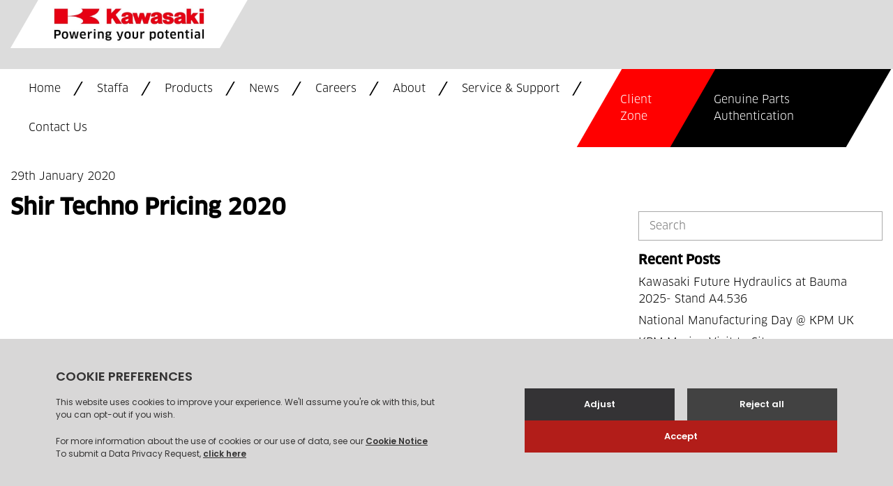

--- FILE ---
content_type: text/html; charset=UTF-8
request_url: https://www.kawasakihydraulics.com/client-file/shir-techno-pricing-2020/
body_size: 16766
content:
<!DOCTYPE html><html lang="en-GB"><head><script data-no-optimize="1">var litespeed_docref=sessionStorage.getItem("litespeed_docref");litespeed_docref&&(Object.defineProperty(document,"referrer",{get:function(){return litespeed_docref}}),sessionStorage.removeItem("litespeed_docref"));</script> <meta charset="UTF-8" /><meta name="viewport" content="width=device-width, initial-scale=1.0"> <script type="litespeed/javascript">(function(html){html.className=html.className.replace(/\bno-js\b/,'js')})(document.documentElement)</script> <title>Shir Techno Pricing 2020 &#8211; Kawasaki Precision Machinery</title><meta name='robots' content='max-image-preview:large' /> <script data-cfasync="false" data-pagespeed-no-defer>var gtm4wp_datalayer_name = "dataLayer";
	var dataLayer = dataLayer || [];</script> <link rel='dns-prefetch' href='//cdnjs.cloudflare.com' /><link rel='dns-prefetch' href='//use.fontawesome.com' /><style id='wp-img-auto-sizes-contain-inline-css' type='text/css'>img:is([sizes=auto i],[sizes^="auto," i]){contain-intrinsic-size:3000px 1500px}
/*# sourceURL=wp-img-auto-sizes-contain-inline-css */</style><style id="litespeed-ccss">ul{box-sizing:border-box}:root{--wp--preset--font-size--normal:16px;--wp--preset--font-size--huge:42px}.screen-reader-text{clip:rect(1px,1px,1px,1px);word-wrap:normal!important;border:0;-webkit-clip-path:inset(50%);clip-path:inset(50%);height:1px;margin:-1px;overflow:hidden;padding:0;position:absolute;width:1px}body{--wp--preset--color--black:#000;--wp--preset--color--cyan-bluish-gray:#abb8c3;--wp--preset--color--white:#fff;--wp--preset--color--pale-pink:#f78da7;--wp--preset--color--vivid-red:#cf2e2e;--wp--preset--color--luminous-vivid-orange:#ff6900;--wp--preset--color--luminous-vivid-amber:#fcb900;--wp--preset--color--light-green-cyan:#7bdcb5;--wp--preset--color--vivid-green-cyan:#00d084;--wp--preset--color--pale-cyan-blue:#8ed1fc;--wp--preset--color--vivid-cyan-blue:#0693e3;--wp--preset--color--vivid-purple:#9b51e0;--wp--preset--gradient--vivid-cyan-blue-to-vivid-purple:linear-gradient(135deg,rgba(6,147,227,1) 0%,#9b51e0 100%);--wp--preset--gradient--light-green-cyan-to-vivid-green-cyan:linear-gradient(135deg,#7adcb4 0%,#00d082 100%);--wp--preset--gradient--luminous-vivid-amber-to-luminous-vivid-orange:linear-gradient(135deg,rgba(252,185,0,1) 0%,rgba(255,105,0,1) 100%);--wp--preset--gradient--luminous-vivid-orange-to-vivid-red:linear-gradient(135deg,rgba(255,105,0,1) 0%,#cf2e2e 100%);--wp--preset--gradient--very-light-gray-to-cyan-bluish-gray:linear-gradient(135deg,#eee 0%,#a9b8c3 100%);--wp--preset--gradient--cool-to-warm-spectrum:linear-gradient(135deg,#4aeadc 0%,#9778d1 20%,#cf2aba 40%,#ee2c82 60%,#fb6962 80%,#fef84c 100%);--wp--preset--gradient--blush-light-purple:linear-gradient(135deg,#ffceec 0%,#9896f0 100%);--wp--preset--gradient--blush-bordeaux:linear-gradient(135deg,#fecda5 0%,#fe2d2d 50%,#6b003e 100%);--wp--preset--gradient--luminous-dusk:linear-gradient(135deg,#ffcb70 0%,#c751c0 50%,#4158d0 100%);--wp--preset--gradient--pale-ocean:linear-gradient(135deg,#fff5cb 0%,#b6e3d4 50%,#33a7b5 100%);--wp--preset--gradient--electric-grass:linear-gradient(135deg,#caf880 0%,#71ce7e 100%);--wp--preset--gradient--midnight:linear-gradient(135deg,#020381 0%,#2874fc 100%);--wp--preset--font-size--small:13px;--wp--preset--font-size--medium:20px;--wp--preset--font-size--large:36px;--wp--preset--font-size--x-large:42px;--wp--preset--spacing--20:.44rem;--wp--preset--spacing--30:.67rem;--wp--preset--spacing--40:1rem;--wp--preset--spacing--50:1.5rem;--wp--preset--spacing--60:2.25rem;--wp--preset--spacing--70:3.38rem;--wp--preset--spacing--80:5.06rem;--wp--preset--shadow--natural:6px 6px 9px rgba(0,0,0,.2);--wp--preset--shadow--deep:12px 12px 50px rgba(0,0,0,.4);--wp--preset--shadow--sharp:6px 6px 0px rgba(0,0,0,.2);--wp--preset--shadow--outlined:6px 6px 0px -3px rgba(255,255,255,1),6px 6px rgba(0,0,0,1);--wp--preset--shadow--crisp:6px 6px 0px rgba(0,0,0,1)}*,:before,:after{box-sizing:border-box}:before,:after{text-decoration:inherit;vertical-align:inherit}html{line-height:1.5;-moz-tab-size:4;tab-size:4;-ms-text-size-adjust:100%;-webkit-text-size-adjust:100%;word-break:break-word}body{margin:0}h1{font-size:2em;margin:.67em 0}ul ul{margin:0}main{display:block}nav ul{list-style:none;padding:0}a{background-color:transparent}img{vertical-align:middle}img{border-style:none}button,input,select{margin:0}button{overflow:visible;text-transform:none}button,[type=submit]{-webkit-appearance:button}input{overflow:visible}select{text-transform:none}[type=search]{-webkit-appearance:textfield;outline-offset:-2px}::-webkit-inner-spin-button,::-webkit-outer-spin-button{height:auto}::-webkit-input-placeholder{color:inherit;opacity:.54}::-webkit-search-decoration{-webkit-appearance:none}::-webkit-file-upload-button{-webkit-appearance:button;font:inherit}::-moz-focus-inner{border-style:none;padding:0}:-moz-focusring{outline:1px dotted ButtonText}:-moz-ui-invalid{box-shadow:none}a,button,input,label,select{-ms-touch-action:manipulation;touch-action:manipulation}html{font-family:system-ui,-apple-system,"Segoe UI","Roboto","Ubuntu","Cantarell","Noto Sans",sans-serif,"Apple Color Emoji","Segoe UI Emoji","Segoe UI Symbol","Noto Color Emoji"}button,input,select{background-color:transparent;border:1px solid WindowFrame;color:inherit;font:inherit;letter-spacing:inherit;padding:.25em .375em}select{-moz-appearance:none;-webkit-appearance:none;background:no-repeat right center/1em;border-radius:0;padding-right:1em}select:not([multiple]):not([size]){background-image:url("data:image/svg+xml;charset=utf-8,%3Csvg xmlns='http://www.w3.org/2000/svg' width='16' height='4'%3E%3Cpath d='M4 0h6L7 4'/%3E%3C/svg%3E")}::-ms-expand{display:none}:-ms-input-placeholder{color:rgba(0,0,0,.54)}.screen-reader-text{border:0;clip:rect(1px,1px,1px,1px);clip-path:inset(50%);height:1px;margin:-1px;overflow:hidden;padding:0;position:absolute!important;width:1px;word-wrap:normal!important}.menu,.sidebar .widget ul{list-style:none;padding:0;margin:0}.menu li,.sidebar .widget ul li{font-family:inherit;position:relative}.menu li a,.sidebar .widget ul li a{color:inherit;text-decoration:none;position:relative;white-space:nowrap}.menu .sub-menu{display:none}.container_wrap{display:grid;grid-gap:0 15px}.container_wrap .container{grid-column:2/3}.sidebar .widget{margin-bottom:15px}.sidebar .widget .widget-title{margin-bottom:5px}.site-header{position:relative}.site-header .site-logo{display:inline-block;max-width:300px;position:relative;height:100%;width:100%}.site-header .site-logo img{width:100%;height:auto}.site-header .main-nav .menu{display:flex;flex-wrap:wrap}.site-header .main-nav .menu .menu-item{margin:0 7px}.site-header .main-nav .menu .menu-item a{white-space:nowrap;display:block;color:inherit;z-index:39}.site-header .main-nav .menu-item-has-children .sub-menu{display:block;visibility:hidden;opacity:0;position:absolute;flex-direction:column;z-index:30;padding:0}.site-header .main-nav .menu-item-has-children .sub-menu .menu-item{margin:0;padding:0}.site-header .main-nav .menu-item-has-children .sub-menu .menu-item a{display:block;padding:8px 12px}.site-header.stack-left .main .container{display:grid;place-items:center start}.site-header.stack-left .lower{place-items:center start}.site-header.stack-left .lower .menu .menu-item:first-of-type{margin-left:0}.site-header #navicon{display:none;width:38px;height:28px;position:relative;margin:10px;-webkit-transform:rotate(0deg);-moz-transform:rotate(0deg);-o-transform:rotate(0deg);transform:rotate(0deg)}.site-header #navicon span{display:block;position:absolute;height:4px;width:100%;border-radius:9px;opacity:1;left:0;-webkit-transform:rotate(0deg);-moz-transform:rotate(0deg);-o-transform:rotate(0deg);transform:rotate(0deg)}.site-header #navicon span:nth-child(1){top:0}.site-header #navicon span:nth-child(2),.site-header #navicon span:nth-child(3){top:12px}.site-header #navicon span:nth-child(4){top:24px}.mobile-nav .menu-arrow{display:none;position:absolute;right:0;top:0;z-index:40}.mobile-nav .menu-arrow .fa-chevron-right{display:none;color:inherit}.mobile-nav .menu-item-has-children .menu-arrow{display:inline-block}.mobile-nav .menu-item-has-children .menu-arrow .fa-chevron-right{display:initial;transform:rotate(0)}@media (max-width:1023px){.site-header #navicon{display:inline-block}.site-header .main-nav{display:none}}@media (min-width:1024px){.mobile-nav{display:none!important}}.single .page-content{padding:30px 0}.single .page-content .container{display:grid;grid:auto/auto 350px;grid-gap:0 30px}.post-meta{margin-bottom:10px}.post-meta .date{display:block}.post-wrap{display:grid;grid:auto/auto-flow 1fr;grid-gap:15px 15px}.widget_search .search-form{display:flex;border:solid 1px #a9a9a9}.widget_search .search-form label{width:100%}.widget_search .search-form .search-field{width:100%;border:0;padding:8px 5px;text-indent:10px;outline:0}.widget_search .search-form .search-submit{border:0;color:inherit;padding:0 10px 0 5px;outline:0}body{font-family:"ClanPro-Book";font-weight:300}body h1,body h3{font-family:"ClanPro-Medium";font-weight:700;margin:0 0 15px}::-webkit-input-placeholder{font-family:"ClanPro-Book"}:-moz-placeholder{font-family:"ClanPro-Book"}::-moz-placeholder{font-family:"ClanPro-Book"}:-ms-input-placeholder{font-family:"ClanPro-Book"}.site-header{z-index:100;position:relative}.site-header .main{background-color:#dcdcdc;padding-bottom:30px}.site-header .main .site-logo{background-color:#fff;padding:0 30px;margin-left:20px;transform:skewX(-30deg)}.site-header .main .site-logo .custom-logo{transform:skewX(30deg)}.site-header .lower{background-color:rgba(255,255,255,.8)}.site-header .lower .container{display:flex;width:100%;justify-content:flex-end}.site-header .lower .container .main-nav_wrap{display:flex}.site-header .lower .container .main-nav_wrap .main-nav .menu .menu-item{position:relative;margin:0}.site-header .lower .container .main-nav_wrap .main-nav .menu .menu-item a{display:inline-block;padding:16px 26px}.site-header .lower .container .main-nav_wrap .main-nav .menu .menu-item:after{content:'';display:inline-block;width:2px;height:20px;background-color:#000;position:absolute;right:0;top:50%;transform:translateY(-50%) skewX(-30deg)}.site-header .lower .container .main-nav_wrap .main-nav .menu .menu-item:last-of-type:after{display:none}.site-header .lower .container .main-nav_wrap .main-nav .menu .menu-item .sub-menu{background-color:rgba(0,0,0,.9);padding:15px 0}.site-header .lower .container .main-nav_wrap .main-nav .menu .menu-item .sub-menu:before{content:'';display:inline-block;width:0;height:0;border-left:10px solid transparent;border-right:10px solid transparent;border-bottom:10px solid rgba(0,0,0,.9);position:absolute;left:24px;top:-10px}.site-header .lower .container .main-nav_wrap .main-nav .menu .menu-item .sub-menu .menu-item{color:#fff}.site-header .lower .container .main-nav_wrap .main-nav .menu .menu-item .sub-menu .menu-item:after{display:none}.site-header .lower .container .main-nav_wrap .main-nav .menu .menu-item .sub-menu .menu-item a{padding:5px 26px}.site-header .lower .container .main-nav_wrap #navicon span{background-color:#000}.site-header .lower .container .add-menu{display:flex}.site-header .lower .container .add-menu .menu-btn{transform:skewX(-30deg);text-decoration:none;color:#fff;padding:0 30px;height:100%;display:flex;justify-content:center;align-items:center}.site-header .lower .container .add-menu .menu-btn.client-area{background-color:red;transform:skewX(-30deg) translateX(1px)}.site-header .lower .container .add-menu .menu-btn.gen-part-auth{background-color:#000;margin-right:20px}.site-header .lower .container .add-menu .menu-btn .text{transform:skewX(30deg)}.site-header .lower .container .add-menu .menu-btn .icon{display:none;transform:skewX(30deg);font-size:12px;text-transform:uppercase;font-weight:700;align-items:center}@media (max-width:1024px){.site-header .lower .container{flex-direction:row-reverse;justify-content:space-between}.site-header .lower .container .add-menu .menu-btn{padding:5px 10px;margin-right:0;color:#000;background-color:transparent!important}.site-header .lower .container .add-menu .menu-btn .text{display:none}.site-header .lower .container .add-menu .menu-btn .icon{display:flex}}.mobile-nav{position:fixed;z-index:300;background-color:#fff;width:100%;height:100vh;top:0;display:none;justify-content:center;align-items:center}.mobile-nav .menu{width:100%}.mobile-nav .menu .menu-item{position:relative}.mobile-nav .menu .menu-item:after{content:'';display:block;width:30px;height:2px;background-color:rgba(0,0,0,.1);position:absolute;left:24px;bottom:0}.mobile-nav .menu .menu-item a{display:block;padding:12px 64px 12px 24px;text-transform:uppercase;font-size:22px}.mobile-nav .menu .menu-item:last-of-type:after{display:none}.mobile-nav .menu .menu-item .menu-arrow{display:none;position:absolute;top:8px;right:20px;background-color:rgba(0,0,0,.1);height:40px;width:40px;justify-content:center;align-items:center}.mobile-nav .menu .menu-item.menu-item-has-children .menu-arrow{display:flex}.mobile-nav .menu .menu-item .sub-menu .menu-item:after{display:none}.mobile-nav .menu .menu-item .sub-menu .menu-item a{padding:0 0 12px 34px;font-size:20px;text-transform:none}.site-footer{background-color:#dcdcdc;padding:30px 0}.site-footer .main{padding:30px 0}.gen-part-auth{display:flex;justify-content:center;padding:60px 0}.sidebar{padding-top:62px}.sidebar .widget select{width:100%;padding:10px;outline:0}.sidebar .widget ul li{margin-bottom:7px}.sidebar .widget ul li a{white-space:normal}@media (max-width:1024px){.single .page-content .container{display:block}}.container_wrap .container{max-width:1440px;margin:0 auto;padding:0 15px}@supports (display:grid){.container_wrap{grid:auto/1fr minmax(0px,1440px) 1fr}.container_wrap .container{margin:0;padding:0}}</style><link rel="preload" data-asynced="1" data-optimized="2" as="style" onload="this.onload=null;this.rel='stylesheet'" href="https://www.kawasakihydraulics.com/app/litespeed/ucss/e8383d4030e9388a493ab1b646cb3b5f.css?ver=88d4b" /><script data-optimized="1" type="litespeed/javascript" data-src="https://www.kawasakihydraulics.com/app/plugins/litespeed-cache/assets/js/css_async.min.js"></script> <style id='classic-theme-styles-inline-css' type='text/css'>/*! This file is auto-generated */
.wp-block-button__link{color:#fff;background-color:#32373c;border-radius:9999px;box-shadow:none;text-decoration:none;padding:calc(.667em + 2px) calc(1.333em + 2px);font-size:1.125em}.wp-block-file__button{background:#32373c;color:#fff;text-decoration:none}
/*# sourceURL=/wp-includes/css/classic-themes.min.css */</style><style id='safe-svg-svg-icon-style-inline-css' type='text/css'>.safe-svg-cover{text-align:center}.safe-svg-cover .safe-svg-inside{display:inline-block;max-width:100%}.safe-svg-cover svg{fill:currentColor;height:100%;max-height:100%;max-width:100%;width:100%}

/*# sourceURL=https://www.kawasakihydraulics.com/app/plugins/safe-svg/dist/safe-svg-block-frontend.css */</style><style id='global-styles-inline-css' type='text/css'>:root{--wp--preset--aspect-ratio--square: 1;--wp--preset--aspect-ratio--4-3: 4/3;--wp--preset--aspect-ratio--3-4: 3/4;--wp--preset--aspect-ratio--3-2: 3/2;--wp--preset--aspect-ratio--2-3: 2/3;--wp--preset--aspect-ratio--16-9: 16/9;--wp--preset--aspect-ratio--9-16: 9/16;--wp--preset--color--black: #000000;--wp--preset--color--cyan-bluish-gray: #abb8c3;--wp--preset--color--white: #ffffff;--wp--preset--color--pale-pink: #f78da7;--wp--preset--color--vivid-red: #cf2e2e;--wp--preset--color--luminous-vivid-orange: #ff6900;--wp--preset--color--luminous-vivid-amber: #fcb900;--wp--preset--color--light-green-cyan: #7bdcb5;--wp--preset--color--vivid-green-cyan: #00d084;--wp--preset--color--pale-cyan-blue: #8ed1fc;--wp--preset--color--vivid-cyan-blue: #0693e3;--wp--preset--color--vivid-purple: #9b51e0;--wp--preset--gradient--vivid-cyan-blue-to-vivid-purple: linear-gradient(135deg,rgb(6,147,227) 0%,rgb(155,81,224) 100%);--wp--preset--gradient--light-green-cyan-to-vivid-green-cyan: linear-gradient(135deg,rgb(122,220,180) 0%,rgb(0,208,130) 100%);--wp--preset--gradient--luminous-vivid-amber-to-luminous-vivid-orange: linear-gradient(135deg,rgb(252,185,0) 0%,rgb(255,105,0) 100%);--wp--preset--gradient--luminous-vivid-orange-to-vivid-red: linear-gradient(135deg,rgb(255,105,0) 0%,rgb(207,46,46) 100%);--wp--preset--gradient--very-light-gray-to-cyan-bluish-gray: linear-gradient(135deg,rgb(238,238,238) 0%,rgb(169,184,195) 100%);--wp--preset--gradient--cool-to-warm-spectrum: linear-gradient(135deg,rgb(74,234,220) 0%,rgb(151,120,209) 20%,rgb(207,42,186) 40%,rgb(238,44,130) 60%,rgb(251,105,98) 80%,rgb(254,248,76) 100%);--wp--preset--gradient--blush-light-purple: linear-gradient(135deg,rgb(255,206,236) 0%,rgb(152,150,240) 100%);--wp--preset--gradient--blush-bordeaux: linear-gradient(135deg,rgb(254,205,165) 0%,rgb(254,45,45) 50%,rgb(107,0,62) 100%);--wp--preset--gradient--luminous-dusk: linear-gradient(135deg,rgb(255,203,112) 0%,rgb(199,81,192) 50%,rgb(65,88,208) 100%);--wp--preset--gradient--pale-ocean: linear-gradient(135deg,rgb(255,245,203) 0%,rgb(182,227,212) 50%,rgb(51,167,181) 100%);--wp--preset--gradient--electric-grass: linear-gradient(135deg,rgb(202,248,128) 0%,rgb(113,206,126) 100%);--wp--preset--gradient--midnight: linear-gradient(135deg,rgb(2,3,129) 0%,rgb(40,116,252) 100%);--wp--preset--font-size--small: 13px;--wp--preset--font-size--medium: 20px;--wp--preset--font-size--large: 36px;--wp--preset--font-size--x-large: 42px;--wp--preset--spacing--20: 0.44rem;--wp--preset--spacing--30: 0.67rem;--wp--preset--spacing--40: 1rem;--wp--preset--spacing--50: 1.5rem;--wp--preset--spacing--60: 2.25rem;--wp--preset--spacing--70: 3.38rem;--wp--preset--spacing--80: 5.06rem;--wp--preset--shadow--natural: 6px 6px 9px rgba(0, 0, 0, 0.2);--wp--preset--shadow--deep: 12px 12px 50px rgba(0, 0, 0, 0.4);--wp--preset--shadow--sharp: 6px 6px 0px rgba(0, 0, 0, 0.2);--wp--preset--shadow--outlined: 6px 6px 0px -3px rgb(255, 255, 255), 6px 6px rgb(0, 0, 0);--wp--preset--shadow--crisp: 6px 6px 0px rgb(0, 0, 0);}:where(.is-layout-flex){gap: 0.5em;}:where(.is-layout-grid){gap: 0.5em;}body .is-layout-flex{display: flex;}.is-layout-flex{flex-wrap: wrap;align-items: center;}.is-layout-flex > :is(*, div){margin: 0;}body .is-layout-grid{display: grid;}.is-layout-grid > :is(*, div){margin: 0;}:where(.wp-block-columns.is-layout-flex){gap: 2em;}:where(.wp-block-columns.is-layout-grid){gap: 2em;}:where(.wp-block-post-template.is-layout-flex){gap: 1.25em;}:where(.wp-block-post-template.is-layout-grid){gap: 1.25em;}.has-black-color{color: var(--wp--preset--color--black) !important;}.has-cyan-bluish-gray-color{color: var(--wp--preset--color--cyan-bluish-gray) !important;}.has-white-color{color: var(--wp--preset--color--white) !important;}.has-pale-pink-color{color: var(--wp--preset--color--pale-pink) !important;}.has-vivid-red-color{color: var(--wp--preset--color--vivid-red) !important;}.has-luminous-vivid-orange-color{color: var(--wp--preset--color--luminous-vivid-orange) !important;}.has-luminous-vivid-amber-color{color: var(--wp--preset--color--luminous-vivid-amber) !important;}.has-light-green-cyan-color{color: var(--wp--preset--color--light-green-cyan) !important;}.has-vivid-green-cyan-color{color: var(--wp--preset--color--vivid-green-cyan) !important;}.has-pale-cyan-blue-color{color: var(--wp--preset--color--pale-cyan-blue) !important;}.has-vivid-cyan-blue-color{color: var(--wp--preset--color--vivid-cyan-blue) !important;}.has-vivid-purple-color{color: var(--wp--preset--color--vivid-purple) !important;}.has-black-background-color{background-color: var(--wp--preset--color--black) !important;}.has-cyan-bluish-gray-background-color{background-color: var(--wp--preset--color--cyan-bluish-gray) !important;}.has-white-background-color{background-color: var(--wp--preset--color--white) !important;}.has-pale-pink-background-color{background-color: var(--wp--preset--color--pale-pink) !important;}.has-vivid-red-background-color{background-color: var(--wp--preset--color--vivid-red) !important;}.has-luminous-vivid-orange-background-color{background-color: var(--wp--preset--color--luminous-vivid-orange) !important;}.has-luminous-vivid-amber-background-color{background-color: var(--wp--preset--color--luminous-vivid-amber) !important;}.has-light-green-cyan-background-color{background-color: var(--wp--preset--color--light-green-cyan) !important;}.has-vivid-green-cyan-background-color{background-color: var(--wp--preset--color--vivid-green-cyan) !important;}.has-pale-cyan-blue-background-color{background-color: var(--wp--preset--color--pale-cyan-blue) !important;}.has-vivid-cyan-blue-background-color{background-color: var(--wp--preset--color--vivid-cyan-blue) !important;}.has-vivid-purple-background-color{background-color: var(--wp--preset--color--vivid-purple) !important;}.has-black-border-color{border-color: var(--wp--preset--color--black) !important;}.has-cyan-bluish-gray-border-color{border-color: var(--wp--preset--color--cyan-bluish-gray) !important;}.has-white-border-color{border-color: var(--wp--preset--color--white) !important;}.has-pale-pink-border-color{border-color: var(--wp--preset--color--pale-pink) !important;}.has-vivid-red-border-color{border-color: var(--wp--preset--color--vivid-red) !important;}.has-luminous-vivid-orange-border-color{border-color: var(--wp--preset--color--luminous-vivid-orange) !important;}.has-luminous-vivid-amber-border-color{border-color: var(--wp--preset--color--luminous-vivid-amber) !important;}.has-light-green-cyan-border-color{border-color: var(--wp--preset--color--light-green-cyan) !important;}.has-vivid-green-cyan-border-color{border-color: var(--wp--preset--color--vivid-green-cyan) !important;}.has-pale-cyan-blue-border-color{border-color: var(--wp--preset--color--pale-cyan-blue) !important;}.has-vivid-cyan-blue-border-color{border-color: var(--wp--preset--color--vivid-cyan-blue) !important;}.has-vivid-purple-border-color{border-color: var(--wp--preset--color--vivid-purple) !important;}.has-vivid-cyan-blue-to-vivid-purple-gradient-background{background: var(--wp--preset--gradient--vivid-cyan-blue-to-vivid-purple) !important;}.has-light-green-cyan-to-vivid-green-cyan-gradient-background{background: var(--wp--preset--gradient--light-green-cyan-to-vivid-green-cyan) !important;}.has-luminous-vivid-amber-to-luminous-vivid-orange-gradient-background{background: var(--wp--preset--gradient--luminous-vivid-amber-to-luminous-vivid-orange) !important;}.has-luminous-vivid-orange-to-vivid-red-gradient-background{background: var(--wp--preset--gradient--luminous-vivid-orange-to-vivid-red) !important;}.has-very-light-gray-to-cyan-bluish-gray-gradient-background{background: var(--wp--preset--gradient--very-light-gray-to-cyan-bluish-gray) !important;}.has-cool-to-warm-spectrum-gradient-background{background: var(--wp--preset--gradient--cool-to-warm-spectrum) !important;}.has-blush-light-purple-gradient-background{background: var(--wp--preset--gradient--blush-light-purple) !important;}.has-blush-bordeaux-gradient-background{background: var(--wp--preset--gradient--blush-bordeaux) !important;}.has-luminous-dusk-gradient-background{background: var(--wp--preset--gradient--luminous-dusk) !important;}.has-pale-ocean-gradient-background{background: var(--wp--preset--gradient--pale-ocean) !important;}.has-electric-grass-gradient-background{background: var(--wp--preset--gradient--electric-grass) !important;}.has-midnight-gradient-background{background: var(--wp--preset--gradient--midnight) !important;}.has-small-font-size{font-size: var(--wp--preset--font-size--small) !important;}.has-medium-font-size{font-size: var(--wp--preset--font-size--medium) !important;}.has-large-font-size{font-size: var(--wp--preset--font-size--large) !important;}.has-x-large-font-size{font-size: var(--wp--preset--font-size--x-large) !important;}
:where(.wp-block-post-template.is-layout-flex){gap: 1.25em;}:where(.wp-block-post-template.is-layout-grid){gap: 1.25em;}
:where(.wp-block-term-template.is-layout-flex){gap: 1.25em;}:where(.wp-block-term-template.is-layout-grid){gap: 1.25em;}
:where(.wp-block-columns.is-layout-flex){gap: 2em;}:where(.wp-block-columns.is-layout-grid){gap: 2em;}
:root :where(.wp-block-pullquote){font-size: 1.5em;line-height: 1.6;}
/*# sourceURL=global-styles-inline-css */</style><link data-asynced="1" as="style" onload="this.onload=null;this.rel='stylesheet'"  rel='preload' id='owlcss-css' href='https://cdnjs.cloudflare.com/ajax/libs/OwlCarousel2/2.3.4/assets/owl.carousel.min.css' type='text/css' media='all' /> <script type="litespeed/javascript" data-src="https://www.kawasakihydraulics.com/wp/wp-includes/js/jquery/jquery.min.js" id="jquery-core-js"></script> 
 <script data-cfasync="false" data-pagespeed-no-defer>var dataLayer_content = {"pagePostType":"client-file","pagePostType2":"single-client-file","pagePostAuthor":"Jeff Ince"};
	dataLayer.push( dataLayer_content );</script> <script data-cfasync="false" data-pagespeed-no-defer>(function(w,d,s,l,i){w[l]=w[l]||[];w[l].push({'gtm.start':
new Date().getTime(),event:'gtm.js'});var f=d.getElementsByTagName(s)[0],
j=d.createElement(s),dl=l!='dataLayer'?'&l='+l:'';j.async=true;j.src=
'//www.googletagmanager.com/gtm.js?id='+i+dl;f.parentNode.insertBefore(j,f);
})(window,document,'script','dataLayer','GTM-T4VSZ7B');</script> <meta name="generator" content="Elementor 3.34.1; features: additional_custom_breakpoints; settings: css_print_method-external, google_font-enabled, font_display-auto"><style>.e-con.e-parent:nth-of-type(n+4):not(.e-lazyloaded):not(.e-no-lazyload),
				.e-con.e-parent:nth-of-type(n+4):not(.e-lazyloaded):not(.e-no-lazyload) * {
					background-image: none !important;
				}
				@media screen and (max-height: 1024px) {
					.e-con.e-parent:nth-of-type(n+3):not(.e-lazyloaded):not(.e-no-lazyload),
					.e-con.e-parent:nth-of-type(n+3):not(.e-lazyloaded):not(.e-no-lazyload) * {
						background-image: none !important;
					}
				}
				@media screen and (max-height: 640px) {
					.e-con.e-parent:nth-of-type(n+2):not(.e-lazyloaded):not(.e-no-lazyload),
					.e-con.e-parent:nth-of-type(n+2):not(.e-lazyloaded):not(.e-no-lazyload) * {
						background-image: none !important;
					}
				}</style><link rel="icon" href="https://www.kawasakihydraulics.com/app/uploads/2020/02/cropped-favicon-kawasaki-32x32.png" sizes="32x32" /><link rel="icon" href="https://www.kawasakihydraulics.com/app/uploads/2020/02/cropped-favicon-kawasaki-192x192.png" sizes="192x192" /><link rel="apple-touch-icon" href="https://www.kawasakihydraulics.com/app/uploads/2020/02/cropped-favicon-kawasaki-180x180.png" /><meta name="msapplication-TileImage" content="https://www.kawasakihydraulics.com/app/uploads/2020/02/cropped-favicon-kawasaki-270x270.png" /><style>.container_wrap .container {
            max-width: 1440px;
            margin: 0 auto;
            padding: 0 15px;
        }

        @supports(display: grid) {
            .container_wrap {
                grid: auto / 1fr minmax(0px, 1440px) 1fr;
            }

            .container_wrap .container {
                margin: 0;
                padding: 0;
            }
        }</style></head><body class="wp-singular client-file-template-default single single-client-file postid-1077 wp-custom-logo wp-theme-gsl-theme wp-child-theme-gsl-child class-name elementor-default elementor-kit-1290"><noscript><iframe data-lazyloaded="1" src="about:blank" data-litespeed-src="https://www.googletagmanager.com/ns.html?id=GTM-T4VSZ7B" height="0" width="0" style="display:none;visibility:hidden" aria-hidden="true"></iframe></noscript><div class="site-wrap"><nav class="mobile-nav"><ul id="menu-main-navigation" class="menu"><li id="menu-item-20" class="menu-item menu-item-type-post_type menu-item-object-page menu-item-home menu-item-20"><a href="https://www.kawasakihydraulics.com/">Home</a><span class="menu-arrow"><i class="fas fa-chevron-right"></i></span></li><li id="menu-item-993" class="menu-item menu-item-type-taxonomy menu-item-object-type menu-item-has-children menu-item-993"><a href="https://www.kawasakihydraulics.com/type/staffa-radial-piston-motors/">Staffa</a><span class="menu-arrow"><i class="fas fa-chevron-right"></i></span><ul class="sub-menu"><li id="menu-item-5380" class="menu-item menu-item-type-taxonomy menu-item-object-type menu-item-5380"><a href="https://www.kawasakihydraulics.com/type/singlespeed/">Single Displacement</a><span class="menu-arrow"><i class="fas fa-chevron-right"></i></span></li><li id="menu-item-5381" class="menu-item menu-item-type-taxonomy menu-item-object-type menu-item-5381"><a href="https://www.kawasakihydraulics.com/type/dual-displacement-staffa/">Dual Displacement</a><span class="menu-arrow"><i class="fas fa-chevron-right"></i></span></li><li id="menu-item-5382" class="menu-item menu-item-type-taxonomy menu-item-object-type menu-item-5382"><a href="https://www.kawasakihydraulics.com/type/triple-displacement-staffa/">Variable Displacement</a><span class="menu-arrow"><i class="fas fa-chevron-right"></i></span></li><li id="menu-item-5384" class="menu-item menu-item-type-taxonomy menu-item-object-type menu-item-5384"><a href="https://www.kawasakihydraulics.com/type/staffaspecial/">Staffa Special Features and Brakes</a><span class="menu-arrow"><i class="fas fa-chevron-right"></i></span></li></ul></li><li id="menu-item-972" class="menu-item menu-item-type-custom menu-item-object-custom menu-item-has-children menu-item-972"><a href="#">Products</a><span class="menu-arrow"><i class="fas fa-chevron-right"></i></span><ul class="sub-menu"><li id="menu-item-976" class="menu-item menu-item-type-taxonomy menu-item-object-type menu-item-976"><a href="https://www.kawasakihydraulics.com/type/axial-piston-motors/">Axial Piston Motors</a><span class="menu-arrow"><i class="fas fa-chevron-right"></i></span></li><li id="menu-item-974" class="menu-item menu-item-type-taxonomy menu-item-object-type menu-item-974"><a href="https://www.kawasakihydraulics.com/type/axial-piston-pumps/">Axial Piston Pumps</a><span class="menu-arrow"><i class="fas fa-chevron-right"></i></span></li><li id="menu-item-973" class="menu-item menu-item-type-taxonomy menu-item-object-type menu-item-973"><a href="https://www.kawasakihydraulics.com/type/controls-valves/">Controls &amp; Valves</a><span class="menu-arrow"><i class="fas fa-chevron-right"></i></span></li><li id="menu-item-975" class="menu-item menu-item-type-taxonomy menu-item-object-type menu-item-975"><a href="https://www.kawasakihydraulics.com/type/staffa-radial-piston-motors/">Staffa Radial Piston Motors</a><span class="menu-arrow"><i class="fas fa-chevron-right"></i></span></li><li id="menu-item-6090" class="menu-item menu-item-type-taxonomy menu-item-object-type menu-item-6090"><a href="https://www.kawasakihydraulics.com/type/future-hydraulics/">Future Hydraulics</a><span class="menu-arrow"><i class="fas fa-chevron-right"></i></span></li></ul></li><li id="menu-item-18" class="menu-item menu-item-type-post_type menu-item-object-page current_page_parent menu-item-18"><a href="https://www.kawasakihydraulics.com/news/">News</a><span class="menu-arrow"><i class="fas fa-chevron-right"></i></span></li><li id="menu-item-2286" class="menu-item menu-item-type-post_type menu-item-object-page menu-item-2286"><a href="https://www.kawasakihydraulics.com/careers/">Careers</a><span class="menu-arrow"><i class="fas fa-chevron-right"></i></span></li><li id="menu-item-19" class="menu-item menu-item-type-post_type menu-item-object-page menu-item-has-children menu-item-19"><a href="https://www.kawasakihydraulics.com/about/">About</a><span class="menu-arrow"><i class="fas fa-chevron-right"></i></span><ul class="sub-menu"><li id="menu-item-51" class="menu-item menu-item-type-custom menu-item-object-custom menu-item-51"><a target="_blank" href="https://www.kawasakihydraulics.com/app/uploads/2025/05/Modern-slavery-statement-2025-published.pdf">Slavery and Human Trafficking Statement</a><span class="menu-arrow"><i class="fas fa-chevron-right"></i></span></li><li id="menu-item-53" class="menu-item menu-item-type-post_type menu-item-object-page menu-item-53"><a href="https://www.kawasakihydraulics.com/supplier-code-of-conduct/">Supplier Code Of Conduct</a><span class="menu-arrow"><i class="fas fa-chevron-right"></i></span></li><li id="menu-item-54" class="menu-item menu-item-type-custom menu-item-object-custom menu-item-54"><a target="_blank" href="http://global.kawasaki.com/en/corp/sustainability/overview/index.html">Kawasaki Group CSR</a><span class="menu-arrow"><i class="fas fa-chevron-right"></i></span></li><li id="menu-item-75" class="menu-item menu-item-type-post_type menu-item-object-page menu-item-75"><a href="https://www.kawasakihydraulics.com/tax-strategy/">Tax Strategy</a><span class="menu-arrow"><i class="fas fa-chevron-right"></i></span></li><li id="menu-item-77" class="menu-item menu-item-type-custom menu-item-object-custom menu-item-77"><a target="_blank" href="https://www.kawasakihydraulics.com/app/uploads/2025/09/Gender-Pay-Gap-Report-2025.pdf">Gender Pay Report</a><span class="menu-arrow"><i class="fas fa-chevron-right"></i></span></li></ul></li><li id="menu-item-816" class="menu-item menu-item-type-post_type menu-item-object-page menu-item-has-children menu-item-816"><a href="https://www.kawasakihydraulics.com/distributors/">Service &#038; Support</a><span class="menu-arrow"><i class="fas fa-chevron-right"></i></span><ul class="sub-menu"><li id="menu-item-6259" class="menu-item menu-item-type-post_type menu-item-object-page menu-item-6259"><a href="https://www.kawasakihydraulics.com/distributors/">Where to Buy</a><span class="menu-arrow"><i class="fas fa-chevron-right"></i></span></li><li id="menu-item-6255" class="menu-item menu-item-type-post_type menu-item-object-page menu-item-6255"><a href="https://www.kawasakihydraulics.com/distributors/authorised-service/">Where to Repair</a><span class="menu-arrow"><i class="fas fa-chevron-right"></i></span></li><li id="menu-item-7057" class="menu-item menu-item-type-custom menu-item-object-custom menu-item-7057"><a target="_blank" href="https://lp.kawasaki-hydraulic-finder.crm.khi.co.jp/">Kawasaki Hydraulic Finder</a><span class="menu-arrow"><i class="fas fa-chevron-right"></i></span></li></ul></li><li id="menu-item-1873" class="menu-item menu-item-type-post_type menu-item-object-page menu-item-1873"><a href="https://www.kawasakihydraulics.com/contact-us/">Contact Us</a><span class="menu-arrow"><i class="fas fa-chevron-right"></i></span></li></ul></nav><header class="site-header stack-left" ><div class="upper container_wrap"><div class="container"></div></div><div class="main container_wrap"><div class="container"><div class="site-logo">
<a href="https://www.kawasakihydraulics.com/" class="custom-logo-link" rel="home"><img data-lazyloaded="1" src="[data-uri]" fetchpriority="high" width="700" height="200" data-src="https://www.kawasakihydraulics.com/app/uploads/2019/10/kawasaki-slogan-logo.jpg.webp" class="custom-logo" alt="kawasaki logo" decoding="async" data-srcset="https://www.kawasakihydraulics.com/app/uploads/2019/10/kawasaki-slogan-logo.jpg.webp 700w, https://www.kawasakihydraulics.com/app/uploads/2019/10/kawasaki-slogan-logo-300x86.jpg.webp 300w" data-sizes="(max-width: 700px) 100vw, 700px" /></a></div></div></div><div class="lower container_wrap"><div class="container"><div class="main-nav_wrap"><nav class="main-nav"><ul id="menu-main-navigation-1" class="menu"><li class="menu-item menu-item-type-post_type menu-item-object-page menu-item-home menu-item-20"><a href="https://www.kawasakihydraulics.com/">Home</a></li><li class="menu-item menu-item-type-taxonomy menu-item-object-type menu-item-has-children menu-item-993"><a href="https://www.kawasakihydraulics.com/type/staffa-radial-piston-motors/">Staffa</a><ul class="sub-menu"><li class="menu-item menu-item-type-taxonomy menu-item-object-type menu-item-5380"><a href="https://www.kawasakihydraulics.com/type/singlespeed/">Single Displacement</a></li><li class="menu-item menu-item-type-taxonomy menu-item-object-type menu-item-5381"><a href="https://www.kawasakihydraulics.com/type/dual-displacement-staffa/">Dual Displacement</a></li><li class="menu-item menu-item-type-taxonomy menu-item-object-type menu-item-5382"><a href="https://www.kawasakihydraulics.com/type/triple-displacement-staffa/">Variable Displacement</a></li><li class="menu-item menu-item-type-taxonomy menu-item-object-type menu-item-5384"><a href="https://www.kawasakihydraulics.com/type/staffaspecial/">Staffa Special Features and Brakes</a></li></ul></li><li class="menu-item menu-item-type-custom menu-item-object-custom menu-item-has-children menu-item-972"><a href="#">Products</a><ul class="sub-menu"><li class="menu-item menu-item-type-taxonomy menu-item-object-type menu-item-976"><a href="https://www.kawasakihydraulics.com/type/axial-piston-motors/">Axial Piston Motors</a></li><li class="menu-item menu-item-type-taxonomy menu-item-object-type menu-item-974"><a href="https://www.kawasakihydraulics.com/type/axial-piston-pumps/">Axial Piston Pumps</a></li><li class="menu-item menu-item-type-taxonomy menu-item-object-type menu-item-973"><a href="https://www.kawasakihydraulics.com/type/controls-valves/">Controls &amp; Valves</a></li><li class="menu-item menu-item-type-taxonomy menu-item-object-type menu-item-975"><a href="https://www.kawasakihydraulics.com/type/staffa-radial-piston-motors/">Staffa Radial Piston Motors</a></li><li class="menu-item menu-item-type-taxonomy menu-item-object-type menu-item-6090"><a href="https://www.kawasakihydraulics.com/type/future-hydraulics/">Future Hydraulics</a></li></ul></li><li class="menu-item menu-item-type-post_type menu-item-object-page current_page_parent menu-item-18"><a href="https://www.kawasakihydraulics.com/news/">News</a></li><li class="menu-item menu-item-type-post_type menu-item-object-page menu-item-2286"><a href="https://www.kawasakihydraulics.com/careers/">Careers</a></li><li class="menu-item menu-item-type-post_type menu-item-object-page menu-item-has-children menu-item-19"><a href="https://www.kawasakihydraulics.com/about/">About</a><ul class="sub-menu"><li class="menu-item menu-item-type-custom menu-item-object-custom menu-item-51"><a target="_blank" href="https://www.kawasakihydraulics.com/app/uploads/2025/05/Modern-slavery-statement-2025-published.pdf">Slavery and Human Trafficking Statement</a></li><li class="menu-item menu-item-type-post_type menu-item-object-page menu-item-53"><a href="https://www.kawasakihydraulics.com/supplier-code-of-conduct/">Supplier Code Of Conduct</a></li><li class="menu-item menu-item-type-custom menu-item-object-custom menu-item-54"><a target="_blank" href="http://global.kawasaki.com/en/corp/sustainability/overview/index.html">Kawasaki Group CSR</a></li><li class="menu-item menu-item-type-post_type menu-item-object-page menu-item-75"><a href="https://www.kawasakihydraulics.com/tax-strategy/">Tax Strategy</a></li><li class="menu-item menu-item-type-custom menu-item-object-custom menu-item-77"><a target="_blank" href="https://www.kawasakihydraulics.com/app/uploads/2025/09/Gender-Pay-Gap-Report-2025.pdf">Gender Pay Report</a></li></ul></li><li class="menu-item menu-item-type-post_type menu-item-object-page menu-item-has-children menu-item-816"><a href="https://www.kawasakihydraulics.com/distributors/">Service &#038; Support</a><ul class="sub-menu"><li class="menu-item menu-item-type-post_type menu-item-object-page menu-item-6259"><a href="https://www.kawasakihydraulics.com/distributors/">Where to Buy</a></li><li class="menu-item menu-item-type-post_type menu-item-object-page menu-item-6255"><a href="https://www.kawasakihydraulics.com/distributors/authorised-service/">Where to Repair</a></li><li class="menu-item menu-item-type-custom menu-item-object-custom menu-item-7057"><a target="_blank" href="https://lp.kawasaki-hydraulic-finder.crm.khi.co.jp/">Kawasaki Hydraulic Finder</a></li></ul></li><li class="menu-item menu-item-type-post_type menu-item-object-page menu-item-1873"><a href="https://www.kawasakihydraulics.com/contact-us/">Contact Us</a></li></ul></nav><div id="navicon" >
<span></span>
<span></span>
<span></span>
<span></span></div></div><div class="add-menu">
<a class="menu-btn client-area" href="/client-zone/" >
<span class="text">Client Zone</span>
<span class="icon"><i class="fas fa-user-circle"></i></span>
</a>
<a class="menu-btn gen-part-auth" href="https://www.kawasakihydraulics.com/genuine-parts-authentication/" >
<span class="text">Genuine Parts Authentication</span>
<span class="icon"><i class="fas fa-cog"></i>Genuine Parts</span>
</a></div></div></div></header><main class="page-content container_wrap"><div class="container"><div class="post-wrap"><div class="blog-classic"><article id="post-1077" class="post-1077 client-file type-client-file status-publish hentry"><div class="post-meta">
<span class="date">29th January 2020</span></div><h1>Shir Techno Pricing 2020</h1></article></div></div><aside class="sidebar" role="complementary"><div id="search-2" class="widget widget_search"><form role="search" method="get" class="search-form" action="https://www.kawasakihydraulics.com/">
<label>
<span class="screen-reader-text">Search for:</span>
<input type="search" class="search-field" placeholder="Search" value="" name="s" title="Search for:" />
</label>
<button type="submit" class="search-submit"><i class="fas fa-search"></i></button></form></div><div id="recent-posts-2" class="widget widget_recent_entries"><h3 class="widget-title">Recent Posts</h3><ul><li>
<a href="https://www.kawasakihydraulics.com/kawasaki-future-hydraulics-at-bauma-2025-stand-a4-536/">Kawasaki Future Hydraulics at Bauma 2025- Stand A4.536</a></li><li>
<a href="https://www.kawasakihydraulics.com/national-manufacturing-day-kpm-uk/">National Manufacturing Day @ KPM UK</a></li><li>
<a href="https://www.kawasakihydraulics.com/kpm-marine-visit-to-site/">KPM Marine Visit to Site</a></li><li>
<a href="https://www.kawasakihydraulics.com/act-site-visit/">ACT Site Visit</a></li><li>
<a href="https://www.kawasakihydraulics.com/manufacturing-today/">Manufacturing Today</a></li></ul></div><div id="categories-2" class="widget widget_categories"><h3 class="widget-title">Categories</h3><form action="https://www.kawasakihydraulics.com" method="get"><label class="screen-reader-text" for="cat">Categories</label><select  name='cat' id='cat' class='postform'><option value='-1'>Select Category</option><option class="level-0" value="178">Careers&nbsp;&nbsp;(2)</option><option class="level-0" value="57">Clients&nbsp;&nbsp;(6)</option><option class="level-0" value="75">News&nbsp;&nbsp;(37)</option><option class="level-0" value="1">Uncategorised&nbsp;&nbsp;(1)</option>
</select></form><script type="litespeed/javascript">((dropdownId)=>{const dropdown=document.getElementById(dropdownId);function onSelectChange(){setTimeout(()=>{if('escape'===dropdown.dataset.lastkey){return}
if(dropdown.value&&parseInt(dropdown.value)>0&&dropdown instanceof HTMLSelectElement){dropdown.parentElement.submit()}},250)}
function onKeyUp(event){if('Escape'===event.key){dropdown.dataset.lastkey='escape'}else{delete dropdown.dataset.lastkey}}
function onClick(){delete dropdown.dataset.lastkey}
dropdown.addEventListener('keyup',onKeyUp);dropdown.addEventListener('click',onClick);dropdown.addEventListener('change',onSelectChange)})("cat")</script> </div><div id="archives-2" class="widget widget_archive"><h3 class="widget-title">Archives</h3>		<label class="screen-reader-text" for="archives-dropdown-2">Archives</label>
<select id="archives-dropdown-2" name="archive-dropdown"><option value="">Select Month</option><option value='https://www.kawasakihydraulics.com/2025/03/'> March 2025</option><option value='https://www.kawasakihydraulics.com/2024/09/'> September 2024</option><option value='https://www.kawasakihydraulics.com/2024/06/'> June 2024</option><option value='https://www.kawasakihydraulics.com/2024/04/'> April 2024</option><option value='https://www.kawasakihydraulics.com/2024/01/'> January 2024</option><option value='https://www.kawasakihydraulics.com/2023/09/'> September 2023</option><option value='https://www.kawasakihydraulics.com/2023/07/'> July 2023</option><option value='https://www.kawasakihydraulics.com/2023/02/'> February 2023</option><option value='https://www.kawasakihydraulics.com/2022/10/'> October 2022</option><option value='https://www.kawasakihydraulics.com/2022/03/'> March 2022</option><option value='https://www.kawasakihydraulics.com/2021/07/'> July 2021</option><option value='https://www.kawasakihydraulics.com/2020/10/'> October 2020</option><option value='https://www.kawasakihydraulics.com/2019/07/'> July 2019</option><option value='https://www.kawasakihydraulics.com/2019/05/'> May 2019</option><option value='https://www.kawasakihydraulics.com/2019/04/'> April 2019</option><option value='https://www.kawasakihydraulics.com/2019/02/'> February 2019</option><option value='https://www.kawasakihydraulics.com/2019/01/'> January 2019</option><option value='https://www.kawasakihydraulics.com/2018/08/'> August 2018</option><option value='https://www.kawasakihydraulics.com/2018/05/'> May 2018</option><option value='https://www.kawasakihydraulics.com/2018/02/'> February 2018</option><option value='https://www.kawasakihydraulics.com/2017/09/'> September 2017</option><option value='https://www.kawasakihydraulics.com/2017/07/'> July 2017</option><option value='https://www.kawasakihydraulics.com/2017/05/'> May 2017</option><option value='https://www.kawasakihydraulics.com/2016/12/'> December 2016</option><option value='https://www.kawasakihydraulics.com/2016/09/'> September 2016</option><option value='https://www.kawasakihydraulics.com/2016/08/'> August 2016</option><option value='https://www.kawasakihydraulics.com/2016/07/'> July 2016</option><option value='https://www.kawasakihydraulics.com/2016/06/'> June 2016</option><option value='https://www.kawasakihydraulics.com/2016/05/'> May 2016</option><option value='https://www.kawasakihydraulics.com/2016/04/'> April 2016</option><option value='https://www.kawasakihydraulics.com/2016/03/'> March 2016</option><option value='https://www.kawasakihydraulics.com/2016/02/'> February 2016</option><option value='https://www.kawasakihydraulics.com/2016/01/'> January 2016</option><option value='https://www.kawasakihydraulics.com/2015/11/'> November 2015</option><option value='https://www.kawasakihydraulics.com/2015/10/'> October 2015</option><option value='https://www.kawasakihydraulics.com/2015/06/'> June 2015</option><option value='https://www.kawasakihydraulics.com/2015/03/'> March 2015</option></select> <script type="litespeed/javascript">((dropdownId)=>{const dropdown=document.getElementById(dropdownId);function onSelectChange(){setTimeout(()=>{if('escape'===dropdown.dataset.lastkey){return}
if(dropdown.value){document.location.href=dropdown.value}},250)}
function onKeyUp(event){if('Escape'===event.key){dropdown.dataset.lastkey='escape'}else{delete dropdown.dataset.lastkey}}
function onClick(){delete dropdown.dataset.lastkey}
dropdown.addEventListener('keyup',onKeyUp);dropdown.addEventListener('click',onClick);dropdown.addEventListener('change',onSelectChange)})("archives-dropdown-2")</script> </div></aside></div></main><footer class="site-footer"><section class="main container_wrap"><div class="container"><div id="widget-area-1" class="col"><div id="text-3" class="widget widget_text"><h3 class="widget-title">Kawasaki Precision Machinery (UK) Ltd</h3><div class="textwidget"><p><span class="ui-provider a b c d e f g h i j k l m n o p q r s t u v w x y z ab ac ae af ag ah ai aj ak" dir="ltr">+44 (0) 1752 364394</span></p><p>Registered in England No 2833215<span class="ui-provider a b c d e f g h i j k l m n o p q r s t u v w x y z ab ac ae af ag ah ai aj ak" dir="ltr"> </span></p><p>Registered Office: Ernesettle, Plymouth, PL5 2SA. Devon, United Kingdom</p><p>VAT number: 591 4961 09</p><p>EORI Number: GB591496109000</p></div></div></div><div id="widget-area-2" class="col"><div id="nav_menu-2" class="widget widget_nav_menu"><h3 class="widget-title">Products</h3><div class="menu-products-container"><ul id="menu-products" class="menu"><li id="menu-item-931" class="menu-item menu-item-type-taxonomy menu-item-object-type menu-item-931"><a href="https://www.kawasakihydraulics.com/type/axial-piston-motors/">Axial Piston Motors</a></li><li id="menu-item-929" class="menu-item menu-item-type-taxonomy menu-item-object-type menu-item-929"><a href="https://www.kawasakihydraulics.com/type/axial-piston-pumps/">Axial Piston Pumps</a></li><li id="menu-item-928" class="menu-item menu-item-type-taxonomy menu-item-object-type menu-item-928"><a href="https://www.kawasakihydraulics.com/type/controls-valves/">Controls &amp; Valves</a></li><li id="menu-item-930" class="menu-item menu-item-type-taxonomy menu-item-object-type menu-item-930"><a href="https://www.kawasakihydraulics.com/type/staffa-radial-piston-motors/">Staffa Radial Piston Motors</a></li><li id="menu-item-6088" class="menu-item menu-item-type-taxonomy menu-item-object-type menu-item-6088"><a href="https://www.kawasakihydraulics.com/type/future-hydraulics/">Future Hydraulics</a></li></ul></div></div></div><div id="widget-area-3" class="col"><div id="nav_menu-3" class="widget widget_nav_menu"><h3 class="widget-title">About</h3><div class="menu-about-container"><ul id="menu-about" class="menu"><li id="menu-item-933" class="menu-item menu-item-type-post_type menu-item-object-page menu-item-933"><a href="https://www.kawasakihydraulics.com/about/">History</a></li><li id="menu-item-935" class="menu-item menu-item-type-post_type menu-item-object-page menu-item-935"><a href="https://www.kawasakihydraulics.com/distributors/">Where to buy</a></li><li id="menu-item-2545" class="menu-item menu-item-type-post_type menu-item-object-page menu-item-2545"><a href="https://www.kawasakihydraulics.com/careers/">Work For Us</a></li><li id="menu-item-934" class="menu-item menu-item-type-post_type menu-item-object-page current_page_parent menu-item-934"><a href="https://www.kawasakihydraulics.com/news/">News</a></li></ul></div></div></div><div id="widget-area-4" class="col"><div id="nav_menu-4" class="widget widget_nav_menu"><h3 class="widget-title">Legal</h3><div class="menu-legal-container"><ul id="menu-legal" class="menu"><li id="menu-item-1194" class="menu-item menu-item-type-post_type menu-item-object-page menu-item-privacy-policy menu-item-1194"><a rel="privacy-policy" href="https://www.kawasakihydraulics.com/privacy-policy/">Privacy Policy</a></li><li id="menu-item-1188" class="menu-item menu-item-type-post_type menu-item-object-page menu-item-1188"><a href="https://www.kawasakihydraulics.com/terms-and-conditions/">Terms and Conditions</a></li><li id="menu-item-938" class="menu-item menu-item-type-post_type menu-item-object-page menu-item-938"><a href="https://www.kawasakihydraulics.com/supplier-code-of-conduct/">Supplier Code Of Conduct</a></li><li id="menu-item-939" class="menu-item menu-item-type-post_type menu-item-object-page menu-item-939"><a href="https://www.kawasakihydraulics.com/tax-strategy/">Tax Strategy</a></li></ul></div></div></div><div id="widget-area-5" class="col"><div id="text-4" class="widget widget_text"><h3 class="widget-title">Memberships &#038; Associations</h3><div class="textwidget"></div></div><div id="block-28" class="widget widget_block"><div class="wp-block-columns is-layout-flex wp-container-core-columns-is-layout-9d6595d7 wp-block-columns-is-layout-flex"><div class="wp-block-column is-layout-flow wp-block-column-is-layout-flow"><div class="wp-block-image"><figure class="aligncenter size-large is-resized"><a href="https://www.makeuk.org/"><img data-lazyloaded="1" src="[data-uri]" decoding="async" width="709" height="273" data-src="https://www.kawasakihydraulics.com/app/uploads/2023/11/eef-logo.svg" alt="" class="wp-image-5296" style="width:90px;height:auto"/></a></figure></div></div><div class="wp-block-column is-layout-flow wp-block-column-is-layout-flow"><div class="wp-block-image wp-duotone-000000-000000-1"><figure class="aligncenter size-large"><a href="https://bfpa.co.uk/"><img data-lazyloaded="1" src="[data-uri]" decoding="async" width="175" height="48" data-src="https://www.kawasakihydraulics.com/app/uploads/2023/11/bfpa-logo.svg" alt="" class="wp-image-5300"/></a></figure></div></div></div></div><div id="block-29" class="widget widget_block"><div class="wp-block-columns is-layout-flex wp-container-core-columns-is-layout-9d6595d7 wp-block-columns-is-layout-flex"><div class="wp-block-column is-layout-flow wp-block-column-is-layout-flow"><div class="wp-block-image"><figure class="aligncenter size-full is-resized"><a href="https://www.mypmg.co.uk/"><img data-lazyloaded="1" src="[data-uri]" loading="lazy" decoding="async" width="390" height="180" data-src="https://www.kawasakihydraulics.com/app/uploads/2023/11/pmg-logo-1.png.webp" alt="" class="wp-image-5299" style="width:113px;height:auto" data-srcset="https://www.kawasakihydraulics.com/app/uploads/2023/11/pmg-logo-1.png.webp 390w, https://www.kawasakihydraulics.com/app/uploads/2023/11/pmg-logo-1-300x138.png.webp 300w" data-sizes="(max-width: 390px) 100vw, 390px" /></a></figure></div></div><div class="wp-block-column is-layout-flow wp-block-column-is-layout-flow"></div></div></div><div id="text-2" class="widget widget_text"><h3 class="widget-title">Get In Touch</h3><div class="textwidget"></div></div><div id="kw_widget-2" class="widget widget_kw_widget"><div class="socials"><a class="s-link" href="https://www.facebook.com/pages/Kawasaki-Precision-Machinery-UK-Ltd/151354778229399" target="_blank" ><i class="fab fa-facebook-square"></i></a><a class="s-link" href="https://www.twitter.com/Kawasaki_Hyd" target="_blank" ><i class="fab fa-twitter-square"></i></a><a class="s-link" href="https://uk.linkedin.com/company/kawasaki-pm-uk-ltd" target="_blank" ><i class="fab fa-linkedin"></i></a><a class="s-link" href="https://www.youtube.com/channel/UC0H6djwQjNTumHjNu2R9-dw" target="_blank" ><i class="fab fa-youtube-square"></i></a></div></div></div></div></section><section class="sub-footer container_wrap"><div class="container"><div class="sign-off">
<span class="copyright">Copyright &copy; 2026</span>
<span class="site-name">Kawasaki Precision Machinery</span>
<a href="https://www.gslmedia.co.uk/" target="_blank" class="gsl-link">Web development by GSL Media</a></div></div></section></footer></div><script type="speculationrules">{"prefetch":[{"source":"document","where":{"and":[{"href_matches":"/*"},{"not":{"href_matches":["/wp/wp-*.php","/wp/wp-admin/*","/app/uploads/*","/app/*","/app/plugins/*","/app/themes/gsl-child/*","/app/themes/gsl-theme/*","/*\\?(.+)"]}},{"not":{"selector_matches":"a[rel~=\"nofollow\"]"}},{"not":{"selector_matches":".no-prefetch, .no-prefetch a"}}]},"eagerness":"conservative"}]}</script> <svg xmlns="http://www.w3.org/2000/svg" viewBox="0 0 0 0" width="0" height="0" focusable="false" role="none" style="visibility: hidden; position: absolute; left: -9999px; overflow: hidden;" ><defs><filter id="wp-duotone-000000-000000-1"><feColorMatrix color-interpolation-filters="sRGB" type="matrix" values=" .299 .587 .114 0 0 .299 .587 .114 0 0 .299 .587 .114 0 0 .299 .587 .114 0 0 " /><feComponentTransfer color-interpolation-filters="sRGB" ><feFuncR type="table" tableValues="0 0" /><feFuncG type="table" tableValues="0 0" /><feFuncB type="table" tableValues="0 0" /><feFuncA type="table" tableValues="1 1" /></feComponentTransfer><feComposite in2="SourceGraphic" operator="in" /></filter></defs></svg><div class="gtranslate_wrapper" id="gt-wrapper-18640795"></div>     <script type="litespeed/javascript">_linkedin_partner_id="7434290";window._linkedin_data_partner_ids=window._linkedin_data_partner_ids||[];window._linkedin_data_partner_ids.push(_linkedin_partner_id)</script><script type="litespeed/javascript">(function(l){if(!l){window.lintrk=function(a,b){window.lintrk.q.push([a,b])};window.lintrk.q=[]}
var s=document.getElementsByTagName("script")[0];var b=document.createElement("script");b.type="text/javascript";b.async=!0;b.src="https://snap.licdn.com/li.lms-analytics/insight.min.js";s.parentNode.insertBefore(b,s)})(window.lintrk)</script> <noscript>
<img height="1" width="1" style="display:none;" alt="" src="https://px.ads.linkedin.com/collect/?pid=7434290&fmt=gif" />
</noscript>
 <script type="litespeed/javascript">const lazyloadRunObserver=()=>{const lazyloadBackgrounds=document.querySelectorAll(`.e-con.e-parent:not(.e-lazyloaded)`);const lazyloadBackgroundObserver=new IntersectionObserver((entries)=>{entries.forEach((entry)=>{if(entry.isIntersecting){let lazyloadBackground=entry.target;if(lazyloadBackground){lazyloadBackground.classList.add('e-lazyloaded')}
lazyloadBackgroundObserver.unobserve(entry.target)}})},{rootMargin:'200px 0px 200px 0px'});lazyloadBackgrounds.forEach((lazyloadBackground)=>{lazyloadBackgroundObserver.observe(lazyloadBackground)})};const events=['DOMContentLiteSpeedLoaded','elementor/lazyload/observe',];events.forEach((event)=>{document.addEventListener(event,lazyloadRunObserver)})</script> <style id='core-block-supports-inline-css' type='text/css'>.wp-container-core-columns-is-layout-9d6595d7{flex-wrap:nowrap;}
/*# sourceURL=core-block-supports-inline-css */</style><style id='core-block-supports-duotone-inline-css' type='text/css'>.wp-duotone-000000-000000-1.wp-block-image img, .wp-duotone-000000-000000-1.wp-block-image .components-placeholder{filter:url(#wp-duotone-000000-000000-1);}
/*# sourceURL=core-block-supports-duotone-inline-css */</style> <script id="wp-i18n-js-after" type="litespeed/javascript">wp.i18n.setLocaleData({'text direction\u0004ltr':['ltr']})</script> <script id="contact-form-7-js-translations" type="litespeed/javascript">(function(domain,translations){var localeData=translations.locale_data[domain]||translations.locale_data.messages;localeData[""].domain=domain;wp.i18n.setLocaleData(localeData,domain)})("contact-form-7",{"translation-revision-date":"2024-05-21 11:58:24+0000","generator":"GlotPress\/4.0.3","domain":"messages","locale_data":{"messages":{"":{"domain":"messages","plural-forms":"nplurals=2; plural=n != 1;","lang":"en_GB"},"Error:":["Error:"]}},"comment":{"reference":"includes\/js\/index.js"}})</script> <script id="contact-form-7-js-before" type="litespeed/javascript">var wpcf7={"api":{"root":"https:\/\/www.kawasakihydraulics.com\/wp-json\/","namespace":"contact-form-7\/v1"},"cached":1}</script> <script type="litespeed/javascript" data-src="https://www.kawasakihydraulics.com/app/plugins/duracelltomi-google-tag-manager/dist/js/gtm4wp-contact-form-7-tracker.js" id="gtm4wp-contact-form-7-tracker-js"></script> <script type="litespeed/javascript" data-src="https://www.kawasakihydraulics.com/app/plugins/duracelltomi-google-tag-manager/dist/js/gtm4wp-form-move-tracker.js" id="gtm4wp-form-move-tracker-js"></script> <script type="litespeed/javascript" data-src="https://cdnjs.cloudflare.com/ajax/libs/OwlCarousel2/2.3.4/owl.carousel.min.js" id="owljs-js"></script> <script type="litespeed/javascript" data-src="https://use.fontawesome.com/releases/v5.2.0/js/all.js" id="awesome-js"></script> <script type="litespeed/javascript" data-src="https://use.fontawesome.com/releases/v5.2.0/js/v4-shims.js" id="awesome-shim-js"></script> <script type="litespeed/javascript" data-src="https://www.google.com/recaptcha/api.js?render=6LedSG0aAAAAAKuwOdU0LnKUhJIcDtgKIQ5U5nJV" id="google-recaptcha-js"></script> <script id="wpcf7-recaptcha-js-before" type="litespeed/javascript">var wpcf7_recaptcha={"sitekey":"6LedSG0aAAAAAKuwOdU0LnKUhJIcDtgKIQ5U5nJV","actions":{"homepage":"homepage","contactform":"contactform"}}</script> <script id="gt_widget_script_18640795-js-before" type="litespeed/javascript">window.gtranslateSettings=window.gtranslateSettings||{};window.gtranslateSettings['18640795']={"default_language":"en","languages":["en","fr","de","it","ja","es"],"url_structure":"sub_directory","flag_style":"2d","wrapper_selector":"#gt-wrapper-18640795","alt_flags":[],"float_switcher_open_direction":"top","switcher_horizontal_position":"right","switcher_vertical_position":"top","flags_location":"\/app\/plugins\/gtranslate\/flags\/"}</script><script src="https://www.kawasakihydraulics.com/app/plugins/gtranslate/js/float.js" data-no-optimize="1" data-no-minify="1" data-gt-orig-url="/client-file/shir-techno-pricing-2020/" data-gt-orig-domain="www.kawasakihydraulics.com" data-gt-widget-id="18640795" defer></script> <script data-no-optimize="1">window.lazyLoadOptions=Object.assign({},{threshold:300},window.lazyLoadOptions||{});!function(t,e){"object"==typeof exports&&"undefined"!=typeof module?module.exports=e():"function"==typeof define&&define.amd?define(e):(t="undefined"!=typeof globalThis?globalThis:t||self).LazyLoad=e()}(this,function(){"use strict";function e(){return(e=Object.assign||function(t){for(var e=1;e<arguments.length;e++){var n,a=arguments[e];for(n in a)Object.prototype.hasOwnProperty.call(a,n)&&(t[n]=a[n])}return t}).apply(this,arguments)}function o(t){return e({},at,t)}function l(t,e){return t.getAttribute(gt+e)}function c(t){return l(t,vt)}function s(t,e){return function(t,e,n){e=gt+e;null!==n?t.setAttribute(e,n):t.removeAttribute(e)}(t,vt,e)}function i(t){return s(t,null),0}function r(t){return null===c(t)}function u(t){return c(t)===_t}function d(t,e,n,a){t&&(void 0===a?void 0===n?t(e):t(e,n):t(e,n,a))}function f(t,e){et?t.classList.add(e):t.className+=(t.className?" ":"")+e}function _(t,e){et?t.classList.remove(e):t.className=t.className.replace(new RegExp("(^|\\s+)"+e+"(\\s+|$)")," ").replace(/^\s+/,"").replace(/\s+$/,"")}function g(t){return t.llTempImage}function v(t,e){!e||(e=e._observer)&&e.unobserve(t)}function b(t,e){t&&(t.loadingCount+=e)}function p(t,e){t&&(t.toLoadCount=e)}function n(t){for(var e,n=[],a=0;e=t.children[a];a+=1)"SOURCE"===e.tagName&&n.push(e);return n}function h(t,e){(t=t.parentNode)&&"PICTURE"===t.tagName&&n(t).forEach(e)}function a(t,e){n(t).forEach(e)}function m(t){return!!t[lt]}function E(t){return t[lt]}function I(t){return delete t[lt]}function y(e,t){var n;m(e)||(n={},t.forEach(function(t){n[t]=e.getAttribute(t)}),e[lt]=n)}function L(a,t){var o;m(a)&&(o=E(a),t.forEach(function(t){var e,n;e=a,(t=o[n=t])?e.setAttribute(n,t):e.removeAttribute(n)}))}function k(t,e,n){f(t,e.class_loading),s(t,st),n&&(b(n,1),d(e.callback_loading,t,n))}function A(t,e,n){n&&t.setAttribute(e,n)}function O(t,e){A(t,rt,l(t,e.data_sizes)),A(t,it,l(t,e.data_srcset)),A(t,ot,l(t,e.data_src))}function w(t,e,n){var a=l(t,e.data_bg_multi),o=l(t,e.data_bg_multi_hidpi);(a=nt&&o?o:a)&&(t.style.backgroundImage=a,n=n,f(t=t,(e=e).class_applied),s(t,dt),n&&(e.unobserve_completed&&v(t,e),d(e.callback_applied,t,n)))}function x(t,e){!e||0<e.loadingCount||0<e.toLoadCount||d(t.callback_finish,e)}function M(t,e,n){t.addEventListener(e,n),t.llEvLisnrs[e]=n}function N(t){return!!t.llEvLisnrs}function z(t){if(N(t)){var e,n,a=t.llEvLisnrs;for(e in a){var o=a[e];n=e,o=o,t.removeEventListener(n,o)}delete t.llEvLisnrs}}function C(t,e,n){var a;delete t.llTempImage,b(n,-1),(a=n)&&--a.toLoadCount,_(t,e.class_loading),e.unobserve_completed&&v(t,n)}function R(i,r,c){var l=g(i)||i;N(l)||function(t,e,n){N(t)||(t.llEvLisnrs={});var a="VIDEO"===t.tagName?"loadeddata":"load";M(t,a,e),M(t,"error",n)}(l,function(t){var e,n,a,o;n=r,a=c,o=u(e=i),C(e,n,a),f(e,n.class_loaded),s(e,ut),d(n.callback_loaded,e,a),o||x(n,a),z(l)},function(t){var e,n,a,o;n=r,a=c,o=u(e=i),C(e,n,a),f(e,n.class_error),s(e,ft),d(n.callback_error,e,a),o||x(n,a),z(l)})}function T(t,e,n){var a,o,i,r,c;t.llTempImage=document.createElement("IMG"),R(t,e,n),m(c=t)||(c[lt]={backgroundImage:c.style.backgroundImage}),i=n,r=l(a=t,(o=e).data_bg),c=l(a,o.data_bg_hidpi),(r=nt&&c?c:r)&&(a.style.backgroundImage='url("'.concat(r,'")'),g(a).setAttribute(ot,r),k(a,o,i)),w(t,e,n)}function G(t,e,n){var a;R(t,e,n),a=e,e=n,(t=Et[(n=t).tagName])&&(t(n,a),k(n,a,e))}function D(t,e,n){var a;a=t,(-1<It.indexOf(a.tagName)?G:T)(t,e,n)}function S(t,e,n){var a;t.setAttribute("loading","lazy"),R(t,e,n),a=e,(e=Et[(n=t).tagName])&&e(n,a),s(t,_t)}function V(t){t.removeAttribute(ot),t.removeAttribute(it),t.removeAttribute(rt)}function j(t){h(t,function(t){L(t,mt)}),L(t,mt)}function F(t){var e;(e=yt[t.tagName])?e(t):m(e=t)&&(t=E(e),e.style.backgroundImage=t.backgroundImage)}function P(t,e){var n;F(t),n=e,r(e=t)||u(e)||(_(e,n.class_entered),_(e,n.class_exited),_(e,n.class_applied),_(e,n.class_loading),_(e,n.class_loaded),_(e,n.class_error)),i(t),I(t)}function U(t,e,n,a){var o;n.cancel_on_exit&&(c(t)!==st||"IMG"===t.tagName&&(z(t),h(o=t,function(t){V(t)}),V(o),j(t),_(t,n.class_loading),b(a,-1),i(t),d(n.callback_cancel,t,e,a)))}function $(t,e,n,a){var o,i,r=(i=t,0<=bt.indexOf(c(i)));s(t,"entered"),f(t,n.class_entered),_(t,n.class_exited),o=t,i=a,n.unobserve_entered&&v(o,i),d(n.callback_enter,t,e,a),r||D(t,n,a)}function q(t){return t.use_native&&"loading"in HTMLImageElement.prototype}function H(t,o,i){t.forEach(function(t){return(a=t).isIntersecting||0<a.intersectionRatio?$(t.target,t,o,i):(e=t.target,n=t,a=o,t=i,void(r(e)||(f(e,a.class_exited),U(e,n,a,t),d(a.callback_exit,e,n,t))));var e,n,a})}function B(e,n){var t;tt&&!q(e)&&(n._observer=new IntersectionObserver(function(t){H(t,e,n)},{root:(t=e).container===document?null:t.container,rootMargin:t.thresholds||t.threshold+"px"}))}function J(t){return Array.prototype.slice.call(t)}function K(t){return t.container.querySelectorAll(t.elements_selector)}function Q(t){return c(t)===ft}function W(t,e){return e=t||K(e),J(e).filter(r)}function X(e,t){var n;(n=K(e),J(n).filter(Q)).forEach(function(t){_(t,e.class_error),i(t)}),t.update()}function t(t,e){var n,a,t=o(t);this._settings=t,this.loadingCount=0,B(t,this),n=t,a=this,Y&&window.addEventListener("online",function(){X(n,a)}),this.update(e)}var Y="undefined"!=typeof window,Z=Y&&!("onscroll"in window)||"undefined"!=typeof navigator&&/(gle|ing|ro)bot|crawl|spider/i.test(navigator.userAgent),tt=Y&&"IntersectionObserver"in window,et=Y&&"classList"in document.createElement("p"),nt=Y&&1<window.devicePixelRatio,at={elements_selector:".lazy",container:Z||Y?document:null,threshold:300,thresholds:null,data_src:"src",data_srcset:"srcset",data_sizes:"sizes",data_bg:"bg",data_bg_hidpi:"bg-hidpi",data_bg_multi:"bg-multi",data_bg_multi_hidpi:"bg-multi-hidpi",data_poster:"poster",class_applied:"applied",class_loading:"litespeed-loading",class_loaded:"litespeed-loaded",class_error:"error",class_entered:"entered",class_exited:"exited",unobserve_completed:!0,unobserve_entered:!1,cancel_on_exit:!0,callback_enter:null,callback_exit:null,callback_applied:null,callback_loading:null,callback_loaded:null,callback_error:null,callback_finish:null,callback_cancel:null,use_native:!1},ot="src",it="srcset",rt="sizes",ct="poster",lt="llOriginalAttrs",st="loading",ut="loaded",dt="applied",ft="error",_t="native",gt="data-",vt="ll-status",bt=[st,ut,dt,ft],pt=[ot],ht=[ot,ct],mt=[ot,it,rt],Et={IMG:function(t,e){h(t,function(t){y(t,mt),O(t,e)}),y(t,mt),O(t,e)},IFRAME:function(t,e){y(t,pt),A(t,ot,l(t,e.data_src))},VIDEO:function(t,e){a(t,function(t){y(t,pt),A(t,ot,l(t,e.data_src))}),y(t,ht),A(t,ct,l(t,e.data_poster)),A(t,ot,l(t,e.data_src)),t.load()}},It=["IMG","IFRAME","VIDEO"],yt={IMG:j,IFRAME:function(t){L(t,pt)},VIDEO:function(t){a(t,function(t){L(t,pt)}),L(t,ht),t.load()}},Lt=["IMG","IFRAME","VIDEO"];return t.prototype={update:function(t){var e,n,a,o=this._settings,i=W(t,o);{if(p(this,i.length),!Z&&tt)return q(o)?(e=o,n=this,i.forEach(function(t){-1!==Lt.indexOf(t.tagName)&&S(t,e,n)}),void p(n,0)):(t=this._observer,o=i,t.disconnect(),a=t,void o.forEach(function(t){a.observe(t)}));this.loadAll(i)}},destroy:function(){this._observer&&this._observer.disconnect(),K(this._settings).forEach(function(t){I(t)}),delete this._observer,delete this._settings,delete this.loadingCount,delete this.toLoadCount},loadAll:function(t){var e=this,n=this._settings;W(t,n).forEach(function(t){v(t,e),D(t,n,e)})},restoreAll:function(){var e=this._settings;K(e).forEach(function(t){P(t,e)})}},t.load=function(t,e){e=o(e);D(t,e)},t.resetStatus=function(t){i(t)},t}),function(t,e){"use strict";function n(){e.body.classList.add("litespeed_lazyloaded")}function a(){console.log("[LiteSpeed] Start Lazy Load"),o=new LazyLoad(Object.assign({},t.lazyLoadOptions||{},{elements_selector:"[data-lazyloaded]",callback_finish:n})),i=function(){o.update()},t.MutationObserver&&new MutationObserver(i).observe(e.documentElement,{childList:!0,subtree:!0,attributes:!0})}var o,i;t.addEventListener?t.addEventListener("load",a,!1):t.attachEvent("onload",a)}(window,document);</script><script data-no-optimize="1">window.litespeed_ui_events=window.litespeed_ui_events||["mouseover","click","keydown","wheel","touchmove","touchstart"];var urlCreator=window.URL||window.webkitURL;function litespeed_load_delayed_js_force(){console.log("[LiteSpeed] Start Load JS Delayed"),litespeed_ui_events.forEach(e=>{window.removeEventListener(e,litespeed_load_delayed_js_force,{passive:!0})}),document.querySelectorAll("iframe[data-litespeed-src]").forEach(e=>{e.setAttribute("src",e.getAttribute("data-litespeed-src"))}),"loading"==document.readyState?window.addEventListener("DOMContentLoaded",litespeed_load_delayed_js):litespeed_load_delayed_js()}litespeed_ui_events.forEach(e=>{window.addEventListener(e,litespeed_load_delayed_js_force,{passive:!0})});async function litespeed_load_delayed_js(){let t=[];for(var d in document.querySelectorAll('script[type="litespeed/javascript"]').forEach(e=>{t.push(e)}),t)await new Promise(e=>litespeed_load_one(t[d],e));document.dispatchEvent(new Event("DOMContentLiteSpeedLoaded")),window.dispatchEvent(new Event("DOMContentLiteSpeedLoaded"))}function litespeed_load_one(t,e){console.log("[LiteSpeed] Load ",t);var d=document.createElement("script");d.addEventListener("load",e),d.addEventListener("error",e),t.getAttributeNames().forEach(e=>{"type"!=e&&d.setAttribute("data-src"==e?"src":e,t.getAttribute(e))});let a=!(d.type="text/javascript");!d.src&&t.textContent&&(d.src=litespeed_inline2src(t.textContent),a=!0),t.after(d),t.remove(),a&&e()}function litespeed_inline2src(t){try{var d=urlCreator.createObjectURL(new Blob([t.replace(/^(?:<!--)?(.*?)(?:-->)?$/gm,"$1")],{type:"text/javascript"}))}catch(e){d="data:text/javascript;base64,"+btoa(t.replace(/^(?:<!--)?(.*?)(?:-->)?$/gm,"$1"))}return d}</script><script data-no-optimize="1">var litespeed_vary=document.cookie.replace(/(?:(?:^|.*;\s*)_lscache_vary\s*\=\s*([^;]*).*$)|^.*$/,"");litespeed_vary||fetch("/app/plugins/litespeed-cache/guest.vary.php",{method:"POST",cache:"no-cache",redirect:"follow"}).then(e=>e.json()).then(e=>{console.log(e),e.hasOwnProperty("reload")&&"yes"==e.reload&&(sessionStorage.setItem("litespeed_docref",document.referrer),window.location.reload(!0))});</script><script data-optimized="1" type="litespeed/javascript" data-src="https://www.kawasakihydraulics.com/app/litespeed/js/64c76ad7950059403fff6fbbb2e139b0.js?ver=88d4b"></script></body></html>
<!-- Page optimized by LiteSpeed Cache @2026-01-29 08:24:55 -->

<!-- Page cached by LiteSpeed Cache 7.7 on 2026-01-29 08:24:55 -->
<!-- Guest Mode -->
<!-- QUIC.cloud CCSS loaded ✅ /ccss/722a5e73036b96360303fa871dfac6bf.css -->
<!-- QUIC.cloud UCSS loaded ✅ /ucss/e8383d4030e9388a493ab1b646cb3b5f.css -->

--- FILE ---
content_type: text/css
request_url: https://www.kawasakihydraulics.com/app/litespeed/ucss/e8383d4030e9388a493ab1b646cb3b5f.css?ver=88d4b
body_size: 2909
content:
.wp-block-columns{align-items:normal!important;box-sizing:border-box;display:flex;flex-wrap:wrap!important}@media (min-width:782px){.wp-block-columns{flex-wrap:nowrap!important}}@media (max-width:781px){.wp-block-columns:not(.is-not-stacked-on-mobile)>.wp-block-column{flex-basis:100%!important}}@media (min-width:782px){.wp-block-columns:not(.is-not-stacked-on-mobile)>.wp-block-column{flex-basis:0;flex-grow:1}}:where(.wp-block-columns){margin-bottom:1.75em}.wp-block-column{flex-grow:1;min-width:0;overflow-wrap:break-word;word-break:break-word}.wp-block-image>figure>a{display:inline-block}.wp-block-image img{height:auto;max-width:100%;vertical-align:bottom}.wp-block-image .aligncenter{display:table;margin-left:auto;margin-right:auto}.wp-block-image figure,body,button,input,select,ul ul{margin:0}.wp-block-image img,ul{box-sizing:border-box}:root{--wp--preset--font-size--normal:16px;--wp--preset--font-size--huge:42px}.aligncenter{clear:both}.screen-reader-text:focus{background-color:#eee;clip:auto!important;clip-path:none;color:#444;display:block;font-size:1em;height:auto;left:5px;line-height:normal;padding:15px 23px 14px;text-decoration:none;top:5px;width:auto;z-index:100000}html :where(img[class*=wp-image-]){height:auto;max-width:100%}:where(figure){margin:0 0 1em}*,::after,::before{box-sizing:border-box}::after,::before{text-decoration:inherit;vertical-align:inherit}html{cursor:default;line-height:1.5;-moz-tab-size:4;tab-size:4;-webkit-tap-highlight-color:#fff0;-ms-text-size-adjust:100%;-webkit-text-size-adjust:100%;word-break:break-word;font-family:system-ui,-apple-system,"Segoe UI","Roboto","Ubuntu","Cantarell","Noto Sans",sans-serif,"Apple Color Emoji","Segoe UI Emoji","Segoe UI Symbol","Noto Color Emoji"}h1{font-size:2em;margin:.67em 0}main{display:block}nav ul{list-style:none;padding:0}a{background-color:#fff0}img,svg{vertical-align:middle}img{border-style:none}svg:not([fill]){fill:currentColor}svg:not(:root){overflow:hidden}[type=submit],button{-webkit-appearance:button}button,input{overflow:visible}button,select{text-transform:none}[type=search]{-webkit-appearance:textfield;outline-offset:-2px}::-webkit-inner-spin-button,::-webkit-outer-spin-button{height:auto}::-webkit-input-placeholder{color:inherit;opacity:.54}::-webkit-search-decoration{-webkit-appearance:none}::-webkit-file-upload-button{-webkit-appearance:button;font:inherit}::-moz-focus-inner{border-style:none;padding:0}:-moz-focusring{outline:1px dotted ButtonText}:-moz-ui-invalid{box-shadow:none}a,button,input,label,select{-ms-touch-action:manipulation;touch-action:manipulation}button,input,select{background-color:#fff0;border:1px solid WindowFrame;color:inherit;font:inherit;letter-spacing:inherit;padding:.25em .375em}select{-moz-appearance:none;-webkit-appearance:none;background:no-repeat right center/1em;border-radius:0;padding:.25em 1em .25em .375em}select:not([multiple]):not([size]){background-image:url("data:image/svg+xml;charset=utf-8,%3Csvg xmlns='http://www.w3.org/2000/svg' width='16' height='4'%3E%3Cpath d='M4 0h6L7 4'/%3E%3C/svg%3E")}::-ms-expand{display:none}:-ms-input-placeholder{color:rgb(0 0 0/.54)}.aligncenter{display:block;margin:5px auto}.screen-reader-text{border:0;clip:rect(1px,1px,1px,1px);clip-path:inset(50%);height:1px;margin:-1px;overflow:hidden;padding:0;position:absolute!important;width:1px;word-wrap:normal!important}.menu,.sidebar .widget ul{list-style:none;padding:0;margin:0}.menu li,.sidebar .widget ul li{font-family:inherit;position:relative}.menu li a,.sidebar .widget ul li a{color:inherit;text-decoration:none;position:relative}.menu li a{white-space:nowrap}.menu .sub-menu,.mobile-nav .menu .menu-item .sub-menu .menu-item:after,.site-header .lower .container .main-nav_wrap .main-nav .menu .menu-item .sub-menu .menu-item:after{display:none}.container_wrap{display:grid;grid-gap:0 15px}.container_wrap .container{grid-column:2/3}.sidebar .widget{margin-bottom:15px}.sidebar .widget .widget-title{margin-bottom:5px}.site-header .site-logo{display:inline-block;max-width:300px;position:relative;height:100%;width:100%}.site-header .site-logo img{width:100%;height:auto}.site-header .main-nav .menu{display:flex;flex-wrap:wrap}.site-header .main-nav .menu .menu-item{margin:0 7px}.site-header .main-nav .menu .menu-item a{white-space:nowrap;display:block;color:inherit;z-index:39}.site-header .main-nav .menu-item-has-children .sub-menu{display:block;visibility:hidden;opacity:0;position:absolute;flex-direction:column;z-index:30;padding:0}.site-header .main-nav .menu-item-has-children .sub-menu .menu-item{margin:0;padding:0}.site-header .main-nav .menu-item-has-children .sub-menu .menu-item a{display:block;padding:8px 12px}.site-header .main-nav .menu-item-has-children:hover>.sub-menu{visibility:visible;opacity:1;transition:opacity .25s ease-in-out;-moz-transition:opacity .25s ease-in-out;-webkit-transition:opacity .25s ease-in-out}.site-header.stack-left .main .container{display:grid;place-items:center start}.site-header.stack-left .lower{place-items:center start}.site-header.stack-left .lower .menu .menu-item:first-of-type{margin-left:0}.site-header #navicon,.site-header #navicon span{-webkit-transform:rotate(0deg);-moz-transform:rotate(0deg);-o-transform:rotate(0deg);transform:rotate(0deg)}.site-header #navicon{display:none;width:38px;height:28px;position:relative;margin:10px;-webkit-transition:.5s ease-in-out;-moz-transition:.5s ease-in-out;-o-transition:.5s ease-in-out;transition:.5s ease-in-out;cursor:pointer}.site-header #navicon span{display:block;position:absolute;height:4px;width:100%;border-radius:9px;opacity:1;left:0;-webkit-transition:.25s ease-in-out;-moz-transition:.25s ease-in-out;-o-transition:.25s ease-in-out;transition:.25s ease-in-out}.site-header #navicon span:nth-child(1){top:0}.site-header #navicon span:nth-child(2),.site-header #navicon span:nth-child(3){top:12px}.site-header #navicon span:nth-child(4){top:24px}.mobile-nav .menu-arrow{display:none;position:absolute;right:0;top:0;cursor:pointer;z-index:40}.mobile-nav .menu-arrow .fa-chevron-right{display:none;color:inherit}.mobile-nav .menu-item-has-children .menu-arrow{display:inline-block}.mobile-nav .menu-item-has-children .menu-arrow .fa-chevron-right{display:initial;transform:rotate(0);transition:all .3s ease-in-out}@media (max-width:1023px){.site-header #navicon{display:inline-block}.site-header .main-nav{display:none}}@media (min-width:1024px){.mobile-nav{display:none!important}}.site-footer .sub-footer .container{display:flex;flex-wrap:wrap;justify-content:space-between;align-items:center}.site-footer .sub-footer .container .sign-off .gsl-link{text-decoration:none;color:inherit}.single .page-content{padding:30px 0}.single .page-content .container{display:grid;grid:auto/auto 350px;grid-gap:0 30px}.post-meta{margin-bottom:10px}.post-meta .date{display:block}.post-wrap{display:grid;grid:auto/auto-flow 1fr;grid-gap:15px 15px}.widget_search .search-form{display:flex;border:solid 1px #a9a9a9}.widget_search .search-form label{width:100%}.widget_search .search-form .search-field{width:100%;border:0;padding:8px 5px;text-indent:10px;outline:0}.widget_search .search-form .search-submit{border:0;cursor:pointer;padding:0 10px 0 5px;outline:0}.widget_search .search-form .search-submit,.widget_search .search-form .search-submit:hover{color:inherit;transition:all .3s ease-in-out}@font-face{font-display:swap;font-family:"ClanPro-Bold";src:url(/app/themes/gsl-child/assets/fonts/ClanPro-Bold.otf)format("opentype")}@font-face{font-display:swap;font-family:"ClanPro-Book";src:url(/app/themes/gsl-child/assets/fonts/ClanPro-Book.otf)format("opentype")}@font-face{font-display:swap;font-family:"ClanPro-Medium";src:url(/app/themes/gsl-child/assets/fonts/ClanPro-Medium.otf)format("opentype")}@font-face{font-display:swap;font-family:"ClanPro-News";src:url(/app/themes/gsl-child/assets/fonts/ClanPro-News.otf)format("opentype")}@font-face{font-display:swap;font-family:"MinionPro-Regular";src:url(/app/themes/gsl-child/assets/fonts/MinionPro-Regular.otf)format("opentype")}body{font-family:"ClanPro-Book";font-weight:300}body h1,body h3{font-family:"ClanPro-Medium";font-weight:700;margin:0 0 15px}body p{margin:0 0 15px}::-webkit-input-placeholder{font-family:"ClanPro-Book"}:-moz-placeholder{font-family:"ClanPro-Book"}::-moz-placeholder{font-family:"ClanPro-Book"}:-ms-input-placeholder{font-family:"ClanPro-Book"}.site-header{z-index:100;position:relative}.site-header .main{background-color:#dcdcdc;padding-bottom:30px}.site-header .main .site-logo{background-color:#fff;padding:0 30px;margin-left:20px;transform:skewX(-30deg)}.site-header .main .site-logo .custom-logo{transform:skewX(30deg)}.site-header .lower{background-color:rgb(255 255 255/.8)}.site-header .lower .container{display:flex;width:100%;justify-content:flex-end}.site-header .lower .container .add-menu,.site-header .lower .container .main-nav_wrap{display:flex}.site-header .lower .container .main-nav_wrap .main-nav .menu .menu-item{position:relative;margin:0;transition:all .2s ease-in-out}.site-header .lower .container .main-nav_wrap .main-nav .menu .menu-item a{display:inline-block;padding:16px 26px;transition:all .2s ease-in-out}.site-header .lower .container .main-nav_wrap .main-nav .menu .menu-item a:hover{opacity:.7;transition:all .2s ease-in-out}.site-header .lower .container .main-nav_wrap .main-nav .menu .menu-item:after{content:"";display:inline-block;width:2px;height:20px;background-color:#000;position:absolute;right:0;top:50%;transform:translateY(-50%) skewX(-30deg)}.mobile-nav .menu .menu-item:last-of-type::after,.site-header .lower .container .main-nav_wrap .main-nav .menu .menu-item:last-of-type::after{display:none}.site-header .lower .container .main-nav_wrap .main-nav .menu .menu-item .sub-menu{background-color:rgb(0 0 0/.9);padding:15px 0}.site-header .lower .container .main-nav_wrap .main-nav .menu .menu-item .sub-menu:before{content:"";display:inline-block;width:0;height:0;border-left:10px solid #fff0;border-right:10px solid #fff0;border-bottom:10px solid rgb(0 0 0/.9);position:absolute;left:24px;top:-10px}.site-header .lower .container .main-nav_wrap .main-nav .menu .menu-item .sub-menu .menu-item{color:#fff}.site-header .lower .container .main-nav_wrap .main-nav .menu .menu-item .sub-menu .menu-item a{padding:5px 26px}.site-header .lower .container .main-nav_wrap #navicon span{background-color:#000}.site-header .lower .container .add-menu .menu-btn{transform:skewX(-30deg);text-decoration:none;color:#fff;padding:0 30px;height:100%;display:flex;justify-content:center;align-items:center}.site-header .lower .container .add-menu .menu-btn.client-area{background-color:red;transform:skewX(-30deg) translateX(1px)}.site-header .lower .container .add-menu .menu-btn.gen-part-auth{background-color:#000;margin-right:20px}.site-header .lower .container .add-menu .menu-btn .text{transform:skewX(30deg);transition:opacity .2s ease-in-out}.site-header .lower .container .add-menu .menu-btn:hover .text{opacity:.7;transition:opacity .2s ease-in-out}.site-header .lower .container .add-menu .menu-btn .icon{display:none;transform:skewX(30deg);font-size:12px;text-transform:uppercase;font-weight:700;align-items:center}@media (max-width:1024px){.site-header .lower .container{flex-direction:row-reverse;justify-content:space-between}.site-header .lower .container .add-menu .menu-btn{padding:5px 10px;margin-right:0;color:#000;background-color:#fff0!important}.site-header .lower .container .add-menu .menu-btn .text{display:none}.site-header .lower .container .add-menu .menu-btn .icon{display:flex}}.mobile-nav,.mobile-nav .menu .menu-item .menu-arrow{display:none;justify-content:center;align-items:center}.mobile-nav{position:fixed;z-index:300;background-color:#fff;width:100%;height:100vh;top:0}.mobile-nav .menu{width:100%}.mobile-nav .menu .menu-item{position:relative}.mobile-nav .menu .menu-item:after{content:"";display:block;width:30px;height:2px;background-color:rgb(0 0 0/.1);position:absolute;left:24px;bottom:0}.mobile-nav .menu .menu-item a{display:block;padding:12px 64px 12px 24px;text-transform:uppercase;font-size:22px}.mobile-nav .menu .menu-item .menu-arrow{position:absolute;top:8px;right:20px;background-color:rgb(0 0 0/.1);height:40px;width:40px}.mobile-nav .menu .menu-item.menu-item-has-children .menu-arrow,.site-footer .main .container,.site-footer .main .container .socials{display:flex}.mobile-nav .menu .menu-item .sub-menu .menu-item a{padding:0 0 12px 34px;font-size:20px;text-transform:none}.site-footer{background-color:#dcdcdc}.site-footer,.site-footer .main{padding:30px 0}@supports (display:grid){.site-footer .main .container{display:grid;grid:auto/repeat(auto-fill,minmax(264px,1fr));grid-gap:30px}.site-footer .main .container .widget .widget-title{margin-bottom:5px;font-weight:400}.site-footer .main .container .widget .menu .menu-item a{transition:all .2s ease-in-out}.site-footer .main .container .widget .menu .menu-item a:hover{color:red;transition:all .2s ease-in-out}}.site-footer .main .container .socials .s-link{font-size:34px;margin-right:8px;color:#303030;transition:all .2s ease-in-out}.sidebar .widget ul li a:hover,.site-footer .main .container .socials .s-link:hover{color:red;transition:all .2s ease-in-out}.site-footer .main .container #widget-area-5 .wp-block-columns{flex-wrap:initial!important}.gen-part-auth{display:flex;justify-content:center;padding:60px 0}.sidebar{padding-top:62px}.sidebar .widget select{width:100%;cursor:pointer;padding:10px;outline:0}.sidebar .widget ul li{margin-bottom:7px}.sidebar .widget ul li a{transition:all .2s ease-in-out;white-space:normal}@media (max-width:1024px){.single .page-content .container{display:block}}

--- FILE ---
content_type: text/css
request_url: https://cdn.cookiescan.com/static/4-0-9/bottom-banner/styles.min.css
body_size: 2982
content:
@import url(https://fonts.googleapis.com/css2?family=Poppins:ital,wght@0,100;0,200;0,300;0,400;0,500;0,600;0,700;0,800;0,900;1,100;1,200;1,300;1,400;1,500;1,600;1,700;1,800;1,900&display=swap);.cookiescan_scope *{box-sizing:border-box}#cookiescan_content{text-align:start;font-family:var(--banner-font-family, "Poppins", sans-serif)}#cookiescan_widget{position:fixed;z-index:99999999998;bottom:0;left:20px;max-width:200px;height:30px;line-height:30px;padding:0 10px!important;cursor:pointer;font-family:Poppins,arial,sans-serif;font-size:10px;font-weight:400;letter-spacing:.03em;text-align:center;vertical-align:middle;border:1px solid transparent;-webkit-border-radius:2px 2px 0 0!important;-moz-border-radius:2px 2px 0 0!important;-ms-border-radius:2px 2px 0 0!important;border-radius:2px 2px 0 0!important;-webkit-user-select:none;-moz-user-select:none;-ms-user-select:none;user-select:none;overflow:visible;-webkit-appearance:button;-webkit-transition:all .3s ease;-moz-transition:all .3s ease;-o-transition:all .3s ease;-ms-transition:all .3s ease;transition:all .3s ease;color:#fff;background:#9c9c9c;border-color:#9c9c9c;pointer-events:auto}@media (min-width:768px){#cookiescan_widget{left:30px;height:40px;line-height:40px;padding:0 14px!important;max-width:200px;font-size:12px}}.cookiescan_widget_logo{display:inline-block;width:16px!important;height:16px!important;margin:-3px 0 0 0;vertical-align:middle}@media (min-width:768px){.cookiescan_widget_logo{width:21px!important;height:21px!important}}.cookiescan_show_banner{display:block!important;opacity:1!important}.cookiescan_hide_banner{display:none!important;opacity:0!important}.cookiescan_hide_widget{display:none!important;opacity:0!important}#cookiescan_banner_container{display:block;opacity:1;position:fixed;left:0;top:0;height:100%;width:100%;margin:0;font-family:var(--banner-font-family, "Poppins", sans-serif);line-height:1.55;color:var(--banner-text-color,#111);z-index:9999999999;overflow:hidden;overscroll-behavior:contain;pointer-events:none}.cookiescan_banner{position:fixed;bottom:0;left:0;right:0;background:var(--banner-bg-color,#fff);border:1px solid var(--banner-border,none);border-radius:0;padding:40px 80px;box-shadow:var(--banner-shadow,none);pointer-events:auto}.cookiescan_banner__inner{display:flex;flex-direction:column;gap:14px}.cookiescan_heading{margin:0 0 15px;font-size:18px;font-weight:600;color:var(--banner-text-color,#111)}.cookiescan_para{margin:0 0 20px;font-size:12px;color:var(--banner-text-color,#111)}.cookiescan_para_second{margin:0}.cookiescan_link{color:var(--banner-text-color,#111);font-weight:600;text-decoration:underline;text-underline-offset:2px}.cookiescan_banner__actions{display:flex;flex-wrap:wrap;gap:10px}.cookiescan_btn{display:inline-flex;align-items:center;justify-content:center;padding:10px 14px;font-size:14px;border-radius:var(--banner-button-border-radius);text-decoration:none;transition:filter .15s ease-in-out;font-family:inherit}.cookiescan_btn--adjust{background:var(--banner-adjust-btn-bg-color,#fff);color:var(--banner-adjust-btn-text-color,#000);border:1px solid transparent;border-color:var(--banner-adjust-btn-border-color,transparent);border-radius:var(--banner-button-border-radius);font-weight:600;width:48%}.cookiescan_btn--adjust:hover{color:var(--banner-accept-btn-bg-color,#7da75f);border-color:var(--banner-accept-btn-bg-color,#7da75f)}.cookiescan_btn--reject{--reject-btn-base-color:var(--banner-reject-btn-bg-color, #fff);background:var(--reject-btn-base-color);color:var(--banner-reject-btn-text-color,#000);border:1px solid transparent;border-color:var(--banner-reject-btn-border-color,transparent);border-radius:var(--banner-button-border-radius);font-weight:600;width:48%;float:right}.cookiescan_btn--accept{--accept-btn-base-color:var(--banner-accept-btn-bg-color, #7DA75F);background:var(--accept-btn-base-color);color:var(--banner-accept-btn-text-color,#fff);border:1px solid transparent;border-color:var(--banner-accept-btn-border-color,transparent);border-radius:var(--banner-button-border-radius);font-weight:600}.cookiescan_btn--accept:hover{background:color-mix(in srgb,var(--accept-btn-base-color) 85%,#000 15%);color:var(--banner-accept-btn-text-color,#fff);border-color:color-mix(in srgb,var(--accept-btn-base-color) 85%,#000 15%)}.cookiescan_btn:focus-visible{outline:2px solid #0b78ff;outline-offset:2px}.cookiescan_btn:hover{filter:brightness(1)}.cookie-buttons{display:flex;flex-direction:column;gap:10px;min-width:180px;width:40%}.btn{padding:12px;font-size:13px;cursor:pointer;border-radius:var(--banner-button-border-radius);transition:all .2s ease-in-out;font-family:inherit}.btn-outline-green{border:1px solid #000;background:#fff;color:#000;width:48%;float:left;font-weight:600;font-size:12px}.btn-outline-green:hover{background:#fff;border:1px solid #6da453;color:#6da453}.btn-outline-black{border:1px solid #000;background:#fff;color:#000;width:48%;float:left;font-weight:600;font-size:12px;float:right}.btn-outline-black:hover{background:#fff;color:#000}.btn-green{border:none;background:#6da453;color:#fff;font-weight:600;margin-top:5px}.btn-green:hover{background:#5a8b45}.cookiescan_adjust_backdrop{min-height:100svh;max-height:100vh;display:grid;place-items:center;padding:32px 16px;z-index:1;position:relative;overflow-y:auto;overscroll-behavior:contain;pointer-events:auto}.cookiescan_adjust_panel{position:fixed;left:50%;top:50%;transform:var(--banner-position-transform,translate(-50%,-50%));height:fit-content;max-height:calc(100vh - 64px);width:min(736px,100%);background:var(--banner-bg-color,#fff);border:var(--banner-border,1px solid #e5e5e5);border-radius:var(--banner-border-radius,0);box-shadow:var(--banner-shadow,none);overflow-y:auto;overscroll-behavior:contain;padding:15px 18px}.cookiescan_adjust_panel--sm-rounded{border-radius:6px}.cookiescan_adjust_panel--shadow{box-shadow:0 10px 30px rgba(16,24,40,.1)}.cookiescan_adjust_panel_head{display:flex;align-items:center;justify-content:space-between;padding:22px 28px 10px 28px;margin-bottom:20px}.cookiescan_adjust_head_title{margin:0;font-size:18px;font-weight:600;letter-spacing:.2px}.cookiescan_adjust_head_close{font-size:12px;color:var(--banner-text-color,#111);font-weight:500}.cookiescan_adjust_head_close:hover{color:var(--banner-accept-btn-bg-color,#7da75f);cursor:pointer}.cookiescan_adjust_section{padding:0 28px 18px}.cookiescan_adjust_row{display:grid;grid-template-columns:1fr auto;gap:16px;align-items:center;margin-top:8px;margin-bottom:13px}.cookiescan_adjust_row_title{margin:0;font-size:16px;font-weight:500;color:var(--banner-text-color,#111)}.cookiescan_adjust_row_controls{display:inline-flex;align-items:center;gap:10px}.cookiescan_adjust_row_desc{margin:8px 0 14px;font-size:13px;color:var(--banner-text-color,#111);max-width:100%;font-weight:300;margin-bottom:20px}.cookiescan_adjust_divider{height:1px;border:0;background:#707070;margin:8px 0 0}.cookiescan_adjust_pill{display:inline-flex;align-items:center;justify-content:center;padding:4px 7px;font-size:10px;color:#707070;background:0 0;border:1px solid #707070;border-radius:999px;cursor:pointer;font-weight:500;line-height:1em;max-width:42px}.cookiescan_adjust_pill:hover{color:var(--banner-accept-btn-bg-color,#7da75f);border-color:var(--banner-accept-btn-bg-color,#7da75f)}.cookiescan_adjust_pill--success{background:var(--banner-accept-btn-bg-color,#7da75f);border-color:var(--banner-accept-btn-bg-color,#7da75f);color:#fff}.cookiescan_adjust_pill--success:hover{color:#fff}.cookiescan_adjust_toggle{inline-size:40px;block-size:20px;border-radius:999px;background:#c4c4c4;position:relative;display:inline-block}.cookiescan_adjust_toggle::after{content:"";position:absolute;inset-block-start:2px;inset-inline-start:2px;inline-size:16px;block-size:16px;background:#fff;border-radius:50%;box-shadow:0 1px 2px rgba(0,0,0,.12);transition:transform .2s ease}.cookiescan_adjust_toggle--on{background:var(--banner-accept-btn-bg-color,#7da75f)}.cookiescan_adjust_toggle--on::after{transform:translateX(20px)}.cookiescan_adjust_toggle--off{background:#c4c4c4}.cookiescan_adjust_subswitch{display:grid;grid-template-columns:1fr 1fr;gap:18px;margin:12px 0}.cookiescan_adjust_subgroup{display:grid;grid-template-columns:auto auto auto;align-items:center;gap:10px}.cookiescan_adjust_subtitle{font-size:14px;font-weight:500}.cookiescan_adjust_subgroup--muted .cookiescan_adjust_subtitle{color:#9aa0a6}.cookiescan_adjust_subgroup--muted .cookiescan_adjust_pill{background:#f5f5f5;color:#555;border-color:#d9d9d9}.cookiescan_adjust_card{margin-top:5px;border:none;background:#fbf6fb;border-radius:5px;padding:16px;margin-bottom:20px;max-height:312px;overflow:hidden;overflow-y:auto;scrollbar-width:none;-ms-overflow-style:none}.cookiescan_adjust_card::-webkit-scrollbar{display:none}.cookiescan_adjust_card--tint{background:#fbf6fb}.cookiescan_adjust_card_rule{border:0;height:1px;background:#e9dcea;margin:18px 0}.cookiescan_adjust_kv{margin:0}.cookiescan_adjust_kv_row{display:grid;grid-template-columns:140px 1fr;gap:0;padding:6px 0}.cookiescan_adjust_kv_key{font-size:12px;color:#000;font-weight:600}.cookiescan_adjust_kv_val{font-size:12px;color:#000;font-weight:400;padding-right:10px;margin-left:0}.cookiescan_adjust_kv_cols{display:grid;grid-template-columns:1fr 1fr;gap:16px}.cookiescan_adjust_panel_foot{display:flex;justify-content:space-between;align-items:center;gap:12px;padding:16px 28px 24px}.cookiescan_adjust_lang{font-size:13px;color:#333}.cookiescan_adjust_chev{font-size:12px;margin-left:6px}.cookiescan_adjust_lang{position:relative;display:inline-block;width:100px}.cookiescan_adjust_lang select{appearance:none;-webkit-appearance:none;-moz-appearance:none;width:100%;padding:8px 32px 8px 8px;font-size:14px;border:none;border-radius:4px;background:var(--banner-bg-color,#fff);cursor:pointer;font-family:var(--banner-font-family, "Poppins", sans-serif);line-height:1.55;color:var(--banner-text-color,#111)}.cookiescan_adjust_lang .arrow{position:absolute;right:15px;top:55%;transform:translateY(-50%) rotate(0);width:10px;height:10px;pointer-events:none;background:var(--banner-arrow-svg);background-repeat:no-repeat;transition:transform .25s ease}.cookiescan_adjust_lang.open .arrow{transform:translateY(-50%) rotate(180deg);top:45%}.cookiescan_save_btn{--save-btn-base-color:var(--banner-accept-btn-bg-color, #7DA75F);background:var(--save-btn-base-color);color:var(--banner-accept-btn-text-color,#fff);border:1px solid var(--banner-accept-btn-border-color,var(--save-btn-base-color));border-radius:var(--banner-button-border-radius)!important;display:inline-flex;align-items:center;justify-content:center;padding:11px 16px;font-size:13px;border-radius:0;text-decoration:none;user-select:none}.cookiescan_save_btn:hover{background:color-mix(in srgb,var(--save-btn-base-color) 85%,#000 15%);color:var(--banner-accept-btn-text-color,#fff);border-color:color-mix(in srgb,var(--save-btn-base-color) 85%,#000 15%)}.view_panel_clicked{max-height:0;overflow:hidden;opacity:0;transition:max-height .4s ease,opacity .4s ease,padding .4s ease}.view_panel_clicked.active{max-height:1000px;opacity:1;overflow-y:auto}#untoggleable.cookiescan_adjust_toggle--off{background:#7da75f}.cookiescan_adjust_subtitle:hover{color:#000;cursor:pointer}.cookiescan_adjust_subgroup{gap:10px;padding-top:15px;padding-bottom:10px;padding-left:15px;border-top-left-radius:10px;border-top-right-radius:10px}.cookiescan_adjust_subswitch{margin:0}.cookiescan_adjust_subgroup--active{background:#fbf6fb}#exempt-content{margin-top:0;border-radius:0}#nonexempt-content{margin-top:0;border-radius:0}.always_on{display:inline-flex;align-items:center;justify-content:center;padding:4px 7px;font-size:10px;color:#000;background:#e2e2e2;border:1px solid #e2e2e2;border-radius:0;cursor:none;font-weight:500;line-height:1em;max-width:90px}#subgroup-exempt .always_on{margin-right:15px}.privacy_modal{display:none;position:fixed;z-index:9999;inset:0;display:flex;align-items:center;justify-content:center;font-size:12px;font-weight:400;pointer-events:auto}.privacy_modal_content{background:var(--banner-bg-color,#fff);border:1px solid var(--banner-border,none);border-radius:var(--banner-border-radius,0);box-shadow:var(--banner-shadow,none);padding:40px;width:652px;max-height:90vh;overflow-y:auto;position:relative}.privacy_title{font-size:20px;font-weight:600;margin-bottom:10px;margin-top:0}.privacy_desc{line-height:1.5;margin-bottom:20px}.privacy_form label{font-weight:600;display:block;margin:15px 0 5px}.privacy_form input,.privacy_form select,.privacy_form textarea{width:100%;padding:12px;border:1px solid #111;border-radius:0;box-sizing:border-box;background:var(--banner-bg-color,#fff);font-weight:400;font-family:var(--banner-font-family, "Poppins", sans-serif);color:var(--banner-text-color,#111)}.privacy_row{display:flex;gap:15px}.privacy_col{flex:1}.privacy_actions{display:flex;justify-content:space-between;margin-top:20px}.privacy_btn{padding:10px 25px;border:none;border-radius:4px;cursor:pointer}.privacy_btn.cancel{background:#888;color:#fff}.privacy_btn.submit{--accept-btn-base-color:var(--banner-accept-btn-bg-color, #7DA75F);background:var(--accept-btn-base-color);color:var(--banner-accept-btn-text-color,#fff);border:1px solid var(--banner-accept-btn-border-color,var(--accept-btn-base-color));border-radius:var(--banner-button-border-radius);font-weight:600;padding:12px 24px;font-family:inherit}.privacy_btn.submit:hover{background:color-mix(in srgb,var(--accept-btn-base-color) 85%,#000 15%);color:var(--banner-accept-btn-text-color,#fff);border-color:color-mix(in srgb,var(--accept-btn-base-color) 85%,#000 15%)}.privacy_btn.cancel{--privacy-cancel-btn-base-color:var(--banner-adjust-btn-bg-color, #fff);background:var(--privacy-cancel-btn-base-color);color:var(--banner-adjust-btn-text-color,#000);border:1px solid transparent;border-color:var(--banner-adjust-btn-border-color,transparent);border-radius:var(--banner-button-border-radius);font-weight:600;padding:12px 24px;font-family:inherit}.privacy_btn.cancel:hover{background:color-mix(in srgb,var(--privacy-cancel-btn-base-color) 85%,#000 15%);color:var(--banner-reject-btn-text-color,#fff);border-color:color-mix(in srgb,var(--privacy-cancel-btn-base-color) 85%,#000 15%)}.privacy_close{position:absolute;right:20px;top:20px;font-size:20px;cursor:pointer}.custom-dropdown{position:relative;width:100%;cursor:pointer;margin-bottom:15px}.dropdown-selected{padding:10px;border:1px solid #ccc;background:#fff;display:flex;justify-content:space-between;align-items:center}.dropdown-arrow{display:inline-block;transition:transform .3s ease;width:10px;height:10px;background-size:10px}.custom-dropdown.open .dropdown-arrow{transform:rotate(180deg)}.dropdown-options{display:none;position:absolute;left:0;right:0;background:#fff;border:1px solid #ccc;border-top:none;z-index:1000}.dropdown-options li{padding:10px;cursor:pointer}.dropdown-options li:hover{background:#f0f0f0}.custom-dropdown.open .dropdown-options{display:block}.custom_select_wrapper{position:relative;display:inline-block;width:100%}.custom_select_wrapper select{appearance:none;-webkit-appearance:none;-moz-appearance:none;width:100%;padding:10px 35px 10px 12px;font-size:14px;background:var(--banner-bg-color,#fff);cursor:pointer}.custom_select_wrapper .arrow{position:absolute;right:12px;top:44%;transform:translateY(-50%) rotate(0);width:30px;height:30px;pointer-events:none;background:var(--banner-arrow-svg) no-repeat center;transition:transform .25s ease}.custom_select_wrapper.open .arrow{transform:translateY(-50%) rotate(180deg)}.dsarConfirmedModal{display:none;position:fixed;z-index:9999;inset:0;align-items:center;justify-content:center;font-family:Poppins,sans-serif;pointer-events:auto}.dsarConfirmedModalContent{background:var(--banner-bg-color,#fff);border:1px solid var(--banner-border,none);border-radius:var(--banner-border-radius,0);box-shadow:var(--banner-shadow,none);padding:40px;width:652px;max-height:90vh;overflow-y:auto;position:relative}.dsarConfirmedModalContent_title{font-size:20px;font-weight:600;margin-bottom:10px;margin-top:0}.dsarConfirmedModal_description{font-size:14px;line-height:1.5;margin-bottom:20px}.dsarConfirmedModalContent_submit{--accept-btn-base-color:var(--banner-accept-btn-bg-color, #7DA75F);background:var(--accept-btn-base-color);color:var(--banner-accept-btn-text-color,#fff);border:1px solid var(--banner-accept-btn-border-color,var(--accept-btn-base-color));border-radius:var(--banner-button-border-radius);font-weight:600;padding:12px 24px;font-size:15px}.dsarConfirmedModalContent_submit:hover{background:color-mix(in srgb,var(--accept-btn-base-color) 85%,#000 15%);color:var(--banner-accept-btn-text-color,#fff);border-color:color-mix(in srgb,var(--accept-btn-base-color) 85%,#000 15%)}@media (min-width:640px){.cookiescan_banner__inner{flex-direction:row;justify-content:space-between;align-items:center}.cookiescan_banner__text{max-width:50%}}

--- FILE ---
content_type: text/javascript
request_url: https://banner.cookiescan.com/gtm?id=88-419232
body_size: 24669
content:
/*! cs-v:4-0-9 */
function initApi(){if(cookieScan.consentGiven=cookieExists(),cookieScan.consentGiven){var cookieObj=getCookieObj();cookieScan.consent={};cookieScan.consent.preference=cookieObj.preference;cookieScan.consent.statistics=cookieObj.statistics;cookieScan.consent.marketing=cookieObj.marketing;cookieScan.consent.unclassified=cookieObj.unclassified}else cookieScan.consent={},cookieScan.consent.preference=!1,cookieScan.consent.statistics=!1,cookieScan.consent.marketing=!1,cookieScan.consent.unclassified=!1;return cookieScan}function allowCookieScanToFindAllTagManagerCookies(){if(typeof dataLayer!="undefined"){if(typeof gtag=="undefined"){function g(){dataLayer.push(arguments)}g("consent","update",{ad_storage:"granted",ad_user_data:"granted",ad_personalization:"granted",analytics_storage:"granted",functionality_storage:"granted",personalization_storage:"granted",security_storage:"granted"})}else gtag("consent","update",{ad_storage:"granted",ad_user_data:"granted",ad_personalization:"granted",analytics_storage:"granted",functionality_storage:"granted",personalization_storage:"granted",security_storage:"granted"});dataLayer.push({event:"consent-update"});dataLayer.push({event:"consent-marketing"});dataLayer.push({event:"consent-"});dataLayer.push({event:"consent-"})}}function allowCookieScanToFindAllMicrosoftUetCookies(){window.uetq=window.uetq||[];window.uetq.push("consent","default",{ad_storage:"granted"})}function getCookieObj(){var cookie=getCookieValue("cookiescan_consent"),allowNoneEssential=unregulatedCountry,customObject;return cookie==null?(cookiescanConsentCookieExists=!1,cookie={siteUser:CreateGuid(),preference:allowNoneEssential,statistics:allowNoneEssential,marketing:allowNoneEssential,unclassified:allowNoneEssential},gpcValue&&(cookie.preference=!1,cookie.statistics=!1,cookie.marketing=!1,cookie.unclassified=!1),cookie):(customObject=JSON.parse(cookie.replace("\\","")),customObject.lastUpdated=new Date(customObject.lastUpdated),customObject.siteUser||(customObject.siteUser=CreateGuid()),customObject)}function CreateGuid(){function _p8(s){var p=(Math.random().toString(16)+"000000000").substr(2,8);return s?"-"+p.substr(0,4)+"-"+p.substr(4,4):p}return _p8()+_p8(!0)+_p8(!0)+_p8()}function getCookieValue(name){var pattern=RegExp(name+"=.[^;]*"),matched=document.cookie.match(pattern),cookie;return matched?(cookie=matched[0].split("="),cookie[1]):null}function cookieExists(){return getCookieValue("cookiescan_consent")!=null}function getCookieWhitelist(){var whitelist=[],alwaysBlock;return whitelist=whitelist.concat(necessaryCookies),userCookie.preference&&(whitelist=whitelist.concat(preferenceCookies)),userCookie.statistics&&(whitelist=whitelist.concat(statisticsCookies)),userCookie.marketing&&(whitelist=whitelist.concat(marketingCookies)),userCookie.unclassified&&(whitelist=whitelist.concat(unclassifiedCookies)),countryCode&&(alwaysBlock=countryBlockedCookies[countryCode],alwaysBlock&&(whitelist=whitelist.filter(function(el){return!alwaysBlock.includes(el)}))),whitelist}function getDomainBlacklist(){var blacklist=[],validDomains;return userCookie.preference||(blacklist=blacklist.concat(preferenceDomains)),userCookie.statistics||(blacklist=blacklist.concat(statisticsDomains)),userCookie.marketing||(blacklist=blacklist.concat(marketingDomains)),userCookie.unclassified||(blacklist=blacklist.concat(unclassifiedDomains)),validDomains=blacklist.filter(function(domain){return!domain||typeof domain!="string"?(console.warn("Invalid domain in blacklist:",domain,typeof domain),!1):!0}),validDomains.map(function(domain){return new RegExp(domain.replace(/\//g,"\\/"))})}function getDomainWhitelist(){var whitelist=[],alwaysBlockDomains,validDomains;return whitelist=whitelist.concat(necessaryDomains),userCookie.preference&&(whitelist=whitelist.concat(preferenceDomains)),userCookie.statistics&&(whitelist=whitelist.concat(statisticsDomains)),userCookie.marketing&&(whitelist=whitelist.concat(marketingDomains)),userCookie.unclassified&&(whitelist=whitelist.concat(unclassifiedDomains)),countryCode&&(alwaysBlockDomains=countryBlockedDomains[countryCode],alwaysBlockDomains&&Array.isArray(alwaysBlockDomains)&&(whitelist=whitelist.filter(function(el){return el&&typeof el=="string"&&!alwaysBlockDomains.includes(el)}))),validDomains=whitelist.filter(function(domain){return!domain||typeof domain!="string"?(console.warn("Invalid domain in whitelist:",domain,typeof domain),!1):!0}),validDomains.map(function(domain){return new RegExp(domain.replace(/\//g,"\\/"))})}function fireTagManagerEvents(){cookieExists()&&dataLayer.push({event:"cookie-consent-necessary"});userCookie.preference&&dataLayer.push({event:"cookie-consent-preference"});userCookie.statistics&&dataLayer.push({event:"cookie-consent-statistics"});userCookie.marketing&&dataLayer.push({event:"cookie-consent-marketing"});userCookie.unclassified&&dataLayer.push({event:"cookie-consent-unclassified"})}function inIframe(){try{return window.self!==window.top}catch(e){return!0}}function loadBanner(){if(console.log("loadBanner() called"),console.log("bannerUrl:",bannerUrl),console.log("inIframe():",inIframe()),inIframe()){console.log("Banner not loaded: in iframe");return}console.log("Making XHR request to:",bannerUrl);var xhr=new XMLHttpRequest;xhr.open("GET",bannerUrl);xhr.onload=function(){if(console.log("XHR response status:",xhr.status),xhr.status===200){console.log("Banner JSON loaded successfully");var json=JSON.parse(xhr.responseText);addContentToPage(json);runOnloadScripts()}else console.log(xhr.status+" Failed to load banner html"),console.log("Response text:",xhr.responseText)};xhr.onerror=function(){console.log("XHR error occurred")};xhr.send()}function addContentToPage(json){var shadowHost,shadowRoot,styleBlock,cssLink,contentDiv,script;console.log("addContentToPage() called");console.log("json.styles length:",json.styles?json.styles.length:"undefined");console.log("json.html length:",json.html?json.html.length:"undefined");console.log("json.scriptURL:",json.scriptURL);const link=document.createElement("link");link.rel="stylesheet";link.href="https://fonts.googleapis.com/css2?family=Poppins:wght@400;500;600&display=swap";link.setAttribute("data-cookiescan-font","poppins");document.head.appendChild(link);shadowHost=document.createElement("div");shadowHost.id="cookiescan-plugin";shadowRoot=shadowHost.attachShadow({mode:"open"});window.cookiescanShadowRoot=shadowRoot;styleBlock=document.createElement("style");styleBlock.innerHTML=json.styles;shadowRoot.appendChild(styleBlock);console.log("Style block added to shadow root");cssLink=document.createElement("link");cssLink.type="text/css";cssLink.rel="stylesheet";cssLink.href=json.styleURL;shadowRoot.appendChild(cssLink);console.log("CSS link added to shadow root");contentDiv=document.createElement("div");contentDiv.innerHTML=json.html;contentDiv.id="cookiescan_content";shadowRoot.appendChild(contentDiv);document.body.appendChild(shadowHost);console.log("Banner HTML added to shadow root and appended to body");script=document.createElement("script");script.type="text/javascript";script.src=json.scriptURL;script.defer=!0;script.onload=function(){console.log("Banner script loaded:",json.scriptURL)};script.onerror=function(){console.log("Banner script failed to load:",json.scriptURL)};document.head.appendChild(script);console.log("Banner script tag added to head")}function runOnloadScripts(){setToggles();addCookieToggleListeners();setupCountryBlockedCookieBanner();enableGcm&&updateConsentMode();enableMicrosoftUet&&updateMicrosoftConsentMode();typeof dataLayer!="undefined"&&tagManagerEnabled&&fireTagManagerEvents()}function getQueryRoot(){return window.cookiescanShadowRoot||document}function setToggles(){const root=getQueryRoot(),preferenceToggle=root.getElementById("cookiescan_preference_toggle"),statisticsToggle=root.getElementById("cookiescan_statistics_toggle"),statisticsNonExemptToggle=root.getElementById("cookiescan_statistics_non_exempt_toggle"),marketingToggle=root.getElementById("cookiescan_marketing_toggle"),unclassifiedToggle=root.getElementById("cookiescan_unclassified_toggle");preferenceToggle&&(userCookie.preference?(preferenceToggle.classList.add("cookiescan_adjust_toggle--on"),preferenceToggle.classList.remove("cookiescan_adjust_toggle--off")):(preferenceToggle.classList.remove("cookiescan_adjust_toggle--on"),preferenceToggle.classList.add("cookiescan_adjust_toggle--off")));statisticsToggle&&(userCookie.statistics?(statisticsToggle.classList.add("cookiescan_adjust_toggle--on"),statisticsToggle.classList.remove("cookiescan_adjust_toggle--off"),statisticsNonExemptToggle.classList.add("cookiescan_adjust_toggle--on"),statisticsNonExemptToggle.classList.remove("cookiescan_adjust_toggle--off")):(statisticsToggle.classList.remove("cookiescan_adjust_toggle--on"),statisticsToggle.classList.add("cookiescan_adjust_toggle--off"),statisticsNonExemptToggle.classList.remove("cookiescan_adjust_toggle--on"),statisticsNonExemptToggle.classList.add("cookiescan_adjust_toggle--off")));marketingToggle&&(userCookie.marketing?(marketingToggle.classList.add("cookiescan_adjust_toggle--on"),marketingToggle.classList.remove("cookiescan_adjust_toggle--off")):(marketingToggle.classList.remove("cookiescan_adjust_toggle--on"),marketingToggle.classList.add("cookiescan_adjust_toggle--off")));unclassifiedToggle&&(userCookie.unclassified?(unclassifiedToggle.classList.add("cookiescan_adjust_toggle--on"),unclassifiedToggle.classList.remove("cookiescan_adjust_toggle--off")):(unclassifiedToggle.classList.remove("cookiescan_adjust_toggle--on"),unclassifiedToggle.classList.add("cookiescan_adjust_toggle--off")))}function swapElements(obj1,obj2){var parent2=obj2.parentNode,next2=obj2.nextSibling;next2===obj1?parent2.insertBefore(obj1,obj2):(obj1.parentNode.insertBefore(obj2,obj1),next2?parent2.insertBefore(obj1,next2):parent2.appendChild(obj1))}function toggleBanner(){var root=getQueryRoot(),banner=root.querySelector("#cookiescan_banner_container");banner&&banner.classList.toggle("cookiescan_hide_banner")}function toggleWidgetPlugin(){var root=getQueryRoot(),cookiescan_widget=root.getElementById("cookiescan_widget");cookiescan_widget&&cookiescan_widget.classList.toggle("cookiescan_hide_widget")}function addCookieToggleListeners(){function handleToggleChange(toggleElement,propertyName){toggleElement&&!toggleElement.hasAttribute("data-listener-added")&&(toggleElement.setAttribute("data-listener-added","true"),toggleElement.addEventListener("click",function(){toggleElement.classList.contains("cookiescan_adjust_toggle--on")?userCookie[propertyName]=!1:toggleElement.classList.contains("cookiescan_adjust_toggle--off")&&(userCookie[propertyName]=!0)}))}const root=getQueryRoot(),acceptAllBtn=root.getElementById("cookiescan-accept");acceptAllBtn&&!acceptAllBtn.hasAttribute("data-listener-added")&&(acceptAllBtn.setAttribute("data-listener-added","true"),acceptAllBtn.addEventListener("click",function(){userCookie.preference=!0;userCookie.statistics=!0;userCookie.marketing=!0;userCookie.unclassified=!0;toggleBanner();toggleWidgetPlugin();unregulatedCountry?saveUserPreference(!1):saveUserPreference(!0)}));const rejectAllBtn=root.getElementById("cookiescan-reject-all");rejectAllBtn&&!rejectAllBtn.hasAttribute("data-listener-added")&&(rejectAllBtn.setAttribute("data-listener-added","true"),rejectAllBtn.addEventListener("click",function(){userCookie.preference=!1;userCookie.statistics=!1;userCookie.marketing=!1;userCookie.unclassified=!1;saveUserPreference(!0);toggleBanner();toggleWidgetPlugin()}));const preferenceToggle=root.getElementById("cookiescan_preference_toggle"),statisticsToggle=root.getElementById("cookiescan_statistics_toggle"),statisticsNonExemptToggle=root.getElementById("cookiescan_statistics_non_exempt_toggle"),marketingToggle=root.getElementById("cookiescan_marketing_toggle"),unclassifiedToggle=root.getElementById("cookiescan_unclassified_toggle");handleToggleChange(preferenceToggle,"preference");handleToggleChange(statisticsToggle,"statistics");handleToggleChange(statisticsNonExemptToggle,"statistics");handleToggleChange(marketingToggle,"marketing");handleToggleChange(unclassifiedToggle,"unclassified");const saveBtn=root.getElementById("cookiescan_save_btn");saveBtn&&!saveBtn.hasAttribute("data-listener-added")&&(saveBtn.setAttribute("data-listener-added","true"),saveBtn.addEventListener("click",function(){saveUserPreference(!0)}))}function setupCountryBlockedCookieBanner(){var root,geoBlockedCookieCategoryTitle,geoBlockedCategory;countryCode&&(root=getQueryRoot(),geoBlockedCookieCategoryTitle=root.getElementById("geoBlockedCookieCategoryTitle"),geoBlockedCookieCategoryTitle!==null&&(geoBlockedCookieCategoryTitle.textContent="Blocked in "+countryCode+"(0)",countryBlockedCookies[countryCode]&&(geoBlockedCategory=root.getElementById("geoBlockedCookieCategory"),geoBlockedCategory&&(geoBlockedCategory.style.display="block"),countryBlockedCookies[countryCode].forEach(function(cookie){var cookieElement=root.getElementById(cookie),oldCategoryTitle,oldCategoryNewCount,newCategoryTitle,newCategoryNewCount,geoCookieElement;cookieElement&&(oldCategoryTitle=cookieElement.parentElement.parentElement.parentElement.parentElement.previousSibling.firstChild.textContent.split("(")[0],oldCategoryNewCount=parseInt(cookieElement.parentElement.parentElement.parentElement.parentElement.previousSibling.firstChild.textContent.split("(")[1].split(")")[0])-1,cookieElement.parentElement.parentElement.parentElement.parentElement.previousSibling.firstChild.textContent=oldCategoryTitle+"("+oldCategoryNewCount.toString()+")",newCategoryTitle=geoBlockedCookieCategoryTitle.textContent.split("(")[0],newCategoryNewCount=parseInt(geoBlockedCookieCategoryTitle.textContent.split("(")[1].split(")")[0])+1,geoBlockedCookieCategoryTitle.textContent=newCategoryTitle+"("+newCategoryNewCount.toString()+")",cookieElement.style.display="none",geoCookieElement=root.getElementById("geo_"+cookie),geoCookieElement&&(geoCookieElement.style.display="block"))}))))}function saveUserPreference(reload){saveCookie();savePreferenceToDb(reload)}function updateConsentMode(){if(typeof dataLayer!="undefined"){if(typeof gtag=="undefined"){function g(){dataLayer.push(arguments)}g("consent","update",{ad_storage:userCookie.marketing?"granted":"denied",ad_user_data:userCookie.marketing?"granted":"denied",ad_personalization:userCookie.marketing?"granted":"denied",analytics_storage:userCookie.statistics?"granted":"denied",personalization_storage:userCookie.preference?"granted":"denied",functionality_storage:userCookie.preference?"granted":"denied",security_storage:"granted"})}else gtag("consent","update",{ad_storage:userCookie.marketing?"granted":"denied",ad_user_data:userCookie.marketing?"granted":"denied",ad_personalization:userCookie.marketing?"granted":"denied",analytics_storage:userCookie.statistics?"granted":"denied",personalization_storage:userCookie.preference?"granted":"denied",functionality_storage:userCookie.preference?"granted":"denied",security_storage:"granted"});dataLayer.push({event:"consent-update"})}}function updateMicrosoftConsentMode(){window.uetq=window.uetq||[];window.uetq.push("consent","default",{ad_storage:"denied"});window.uetq=window.uetq||[];window.uetq.push("consent","update",{ad_storage:userCookie.marketing?"granted":"denied"})}function saveCookie(){var cookieExpiry,date=new Date,newDate=new Date(date.setMonth(date.getMonth()+6)),jsonString;cookieExpiry=location.protocol=="https:"?"; expires="+newDate.toGMTString()+"; path=/; secure":"; expires="+newDate.toGMTString()+"; path=/;";userCookie.lastUpdated=Date();jsonString=JSON.stringify(userCookie);document.cookie="cookiescan_consent="+jsonString+cookieExpiry}function savePreferenceToDb(reload){var data=userCookie,request;data.domainKey=domainId;data.contentVersion=staticContentVersion;data.bannerStyle=bannerStyle;request=new XMLHttpRequest;request.open("POST",bannerApiUrl+"/preference",!0);request.setRequestHeader("Content-Type","application/json");request.send(JSON.stringify(data));reload&&(request.onload=function(){location.reload(!0)})}function subjectRequest(){var root=getQueryRoot(),data={requestType:root.getElementById("dsarRequestType").value,firstName:root.getElementById("dsarFirstname").value,lastName:root.getElementById("dsarLastname").value,email:root.getElementById("dsarEmail").value,requesterType:root.getElementById("dsarRequesterType").value,state:root.getElementById("dsarState").value,details:root.getElementById("dsarRequestDetails").value,domainKey:domainId},request=new XMLHttpRequest;request.open("POST",bannerApiUrl+"/SubjectRequest/",!0);request.setRequestHeader("Content-Type","application/json");request.send(JSON.stringify(data));request.onload=function(){var confirmText=root.getElementById("subjectRequestConfirmedText");confirmText&&(confirmText.innerHTML=confirmText.innerHTML.replace("requestnumber",request.responseText));showDsarConfirmation()}}function blockCookies(){cookieDescriptor=Object.getOwnPropertyDescriptor(Document.prototype,"cookie");cookieDescriptor&&cookieDescriptor.configurable&&(document.__defineGetter__?(document.__defineGetter__("cookie",function(){return cookieDescriptor.get.call(document)}),document.__defineSetter__("cookie",function(val){let allow=!1;window.Cookie_Whitelist.forEach(function(cookie){val.indexOf(cookie+"=")===0&&(allow=!0)});allow===!0&&cookieDescriptor.set.call(document,val)})):Object.defineProperty(document,"cookie",{get:function(){return cookieDescriptor.get.call(document)},set:function(val){let allow=!1;window.Cookie_Whitelist.forEach(function(cookie){val.indexOf(cookie+"=")===0&&(allow=!0)});allow===!0&&cookieDescriptor.set.call(document,val)}}))}function blockDomains(){!function(t,e){"object"==typeof exports&&"undefined"!=typeof module?e(exports):"function"==typeof define&&define.amd?define(["exports"],e):e((t=t||self).yett={})}(this,function(t){"use strict";function p(t){return function(t){if(Array.isArray(t)){for(var e=0,r=new Array(t.length);e<t.length;e++)r[e]=t[e];return r}}(t)||function(t){if(Symbol.iterator in Object(t)||"[object Arguments]"===Object.prototype.toString.call(t))return Array.from(t)}(t)||function(){throw new TypeError("Invalid attempt to spread non-iterable instance");}()}var l="javascript/blocked",s={blacklist:window.Domain_Blacklist,whitelist:window.Domain_Whitelist},a={blacklisted:[]},o=function(e,t){return e&&(!t||t!==l)&&(!s.blacklist||s.blacklist.some(function(t){return t.test(e)}))&&(!s.whitelist||s.whitelist.every(function(t){return!t.test(e)}))},u=function(t){var e=t.getAttribute("src");return s.blacklist&&s.blacklist.every(function(t){return!t.test(e)})||s.whitelist&&s.whitelist.some(function(t){return t.test(e)})},f=new MutationObserver(function(t){for(var e=0;e<t.length;e++)for(var i=t[e].addedNodes,r=function(t){var r=i[t],e,n;1===r.nodeType&&("SCRIPT"===r.tagName||"IFRAME"===r.tagName)&&(e=r.src,n=r.type,o(e,n)&&(a.blacklisted.push(r.cloneNode()),r.type=l,r.addEventListener("beforescriptexecute",function t(e){r.getAttribute("type")===l&&e.preventDefault();r.removeEventListener("beforescriptexecute",t)}),r.parentElement.removeChild(r)))},n=0;n<i.length;n++)r(n)}),c,d;f.observe(document.documentElement,{childList:!0,subtree:!0});c=document.createElement;document.createElement=function(){for(var n,i,t=arguments.length,e=new Array(t),r=0;r<t;r++)e[r]=arguments[r];return"script"!==e[0].toLowerCase()?c.bind(document).apply(void 0,e):(n=c.bind(document).apply(void 0,e),i=n.setAttribute.bind(n),Object.defineProperties(n,{src:{get:function(){return n.getAttribute("src")},set:function(t){return o(t,n.type)&&i("type",l),i("src",t),!0}},type:{set:function(t){var e=o(n.src,n.type)?l:t;return i("type",e),!0}}}),n.setAttribute=function(t,e){"type"===t||"src"===t?n[t]=e:HTMLScriptElement.prototype.setAttribute.call(n,t,e)},n)};d=new RegExp("[|\\{}()[\\]^$+*?.]","g");t.unblock=function(){for(var n,i,o,c,t=arguments.length,r=new Array(t),e=0;e<t;e++)r[e]=arguments[e];for(r.length<1?(s.blacklist=[],s.whitelist=[]):(s.blacklist&&(s.blacklist=s.blacklist.filter(function(e){return r.every(function(t){return"string"==typeof t?!e.test(t):t instanceof RegExp?e.toString()!==t.toString():void 0})})),s.whitelist&&(s.whitelist=[].concat(p(s.whitelist),p(r.map(function(e){if("string"==typeof e){var r=".*"+e.replace(d,"\\$&")+".*";if(s.whitelist.every(function(t){return t.toString()!==r.toString()}))return new RegExp(r)}else if(e instanceof RegExp&&s.whitelist.every(function(t){return t.toString()!==e.toString()}))return e;return null}).filter(Boolean))))),n=document.querySelectorAll('script[type="'.concat(l,'"]')),i=0;i<n.length;i++)o=n[i],u(o)&&(o.type="application/javascript",a.blacklisted.push(o),o.parentElement.removeChild(o));c=0;p(a.blacklisted).forEach(function(t,e){if(u(t)){var r=document.createElement("script");r.setAttribute("src",t.src);r.setAttribute("type","application/javascript");document.head.appendChild(r);a.blacklisted.splice(e-c,1);c++}});s.blacklist&&s.blacklist.length<1&&f.disconnect()};Object.defineProperty(t,"__esModule",{value:!0})})}function cookiescanGCMConsentListener(onUserConsent){var root=getQueryRoot(),saveButton=root.getElementById("cookiescan_save_btn");saveButton&&!saveButton.hasAttribute("data-gcm-listener-added")&&(saveButton.setAttribute("data-gcm-listener-added","true"),saveButton.addEventListener("click",onUserConsent(userCookie)))}function getUserCookie(){return userCookie}var old_cookie,oldCookieObject;(function(document){var currentScript="currentScript";currentScript in document||Object.defineProperty(document,currentScript,{get:function(){try{throw new Error;}catch(err){var i=0,stackDetails=/.*at [^(]*\((.*):(.+):(.+)\)$/ig.exec(err.stack),scriptLocation=stackDetails&&stackDetails[1]||!1,line=stackDetails&&stackDetails[2]||!1,currentLocation=document.location.href.replace(document.location.hash,""),pageSource,inlineScriptSourceRegExp,inlineScriptSource,scripts=document.getElementsByTagName("script");for(scriptLocation===currentLocation&&(pageSource=document.documentElement.outerHTML,inlineScriptSourceRegExp=new RegExp("(?:[^\\n]+?\\n){0,"+(line-2)+"}[^<]*<script>([\\d\\D]*?)<\\/script>[\\d\\D]*","i"),inlineScriptSource=pageSource.replace(inlineScriptSourceRegExp,"$1").trim());i<scripts.length;i++)if(scripts[i].readyState==="interactive"||scripts[i].src===scriptLocation||scriptLocation===currentLocation&&scripts[i].innerHTML&&scripts[i].innerHTML.trim()===inlineScriptSource)return scripts[i];return null}}})})(document);const gpcValue=navigator.globalPrivacyControl;var countryCode="US",enableMicrosoftUet=!0,cookiescanConsentCookieExists=!0,changeMade=!1,cookieScan={},necessaryDomains=["/kawasakihydraulics.com/","/kawasakihydraulics.com/","/cookiescan.com/"],preferenceDomains=["/litespeed.com/"],statisticsDomains=[],marketingDomains=[],unclassifiedDomains=[],necessaryCookies=["googtrans","cookiescan_consent"],preferenceCookies=["_lscache_vary"],statisticsCookies=[],marketingCookies=[],unclassifiedCookies=[],countryBlockedCookies={},countryBlockedDomains={},bannerApiUrl="https://banner.cookiescan.com",domainId="88-419232",cdn="https://cdn.cookiescan.com/",staticPath="static/4-0-9/",staticContentVersion="4-0-9",bannerStyle="bottom",enableGcm=!0,autoBlockCookies=!0,bannerUrl="https://cdn.cookiescan.com/domains/88-419232/bannerhtml-unregulated.json?v=4-0-9",tagManagerEnabled=!0,unregulatedCountry=!0,userCookie=getCookieObj();cookiescanConsentCookieExists==!1&&(old_cookie=getCookieValue("cs_"+domainId),old_cookie!=null&&(oldCookieObject=JSON.parse(old_cookie.replace("\\","")),oldCookieObject.lastUpdated=new Date(oldCookieObject.lastUpdated),oldCookieObject.siteUser||(oldCookieObject.siteUser=CreateGuid()),userCookie.preference=oldCookieObject.preference,userCookie.statistics=oldCookieObject.statistics,userCookie.marketing=oldCookieObject.marketing,userCookie.unclassified=oldCookieObject.unclassified,saveCookie()));navigator.userAgent.includes("CookieScan")&&(allowCookieScanToFindAllTagManagerCookies(),allowCookieScanToFindAllMicrosoftUetCookies());!autoBlockCookies||inIframe()||navigator.userAgent.includes("CookieScan")||(window.Domain_Whitelist=getDomainWhitelist(),window.Domain_Blacklist=getDomainBlacklist(),window.Cookie_Whitelist=getCookieWhitelist(),blockDomains(),blockCookies());console.log("Plugin initialization - document.readyState:",document.readyState);document.readyState!=="loading"?(console.log("Document already loaded, calling loadBanner()"),loadBanner()):(console.log("Document still loading, waiting for DOMContentLoaded"),document.addEventListener("DOMContentLoaded",function(){console.log("DOMContentLoaded fired, calling loadBanner()");loadBanner()}))